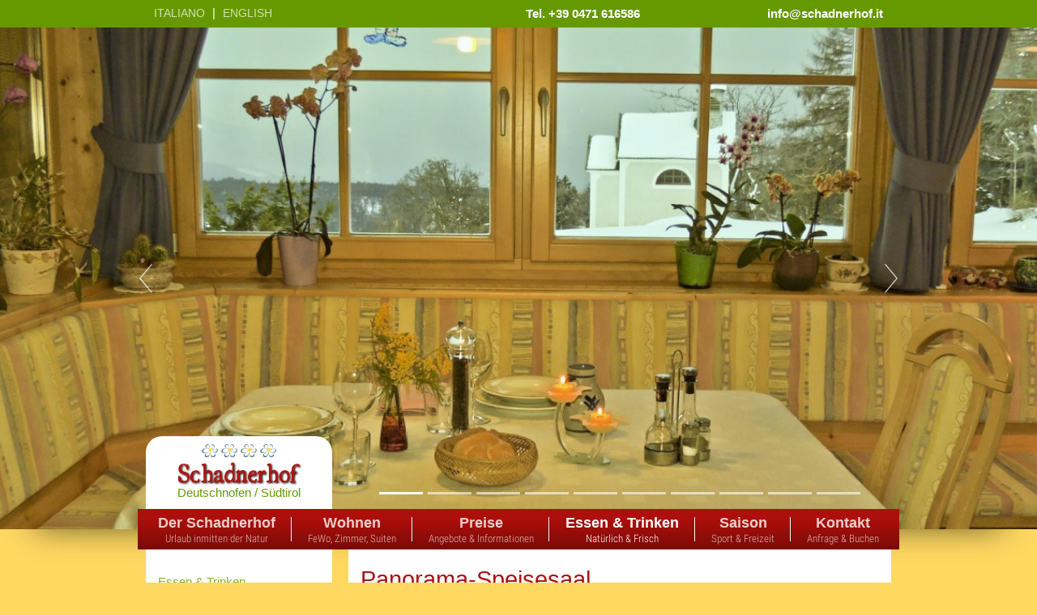

--- FILE ---
content_type: text/html; charset=utf-8
request_url: https://www.schadnerhof.it/de/natur-produkte/panorama-speisesaal.html
body_size: 6126
content:
<!DOCTYPE html>
<html lang="de-DE">
<head>
<title>Panorama-Speisesaal ~ Schadnerhof, Deutschnofen (BZ)</title>
<meta name="description" content="Willkommen am Schadnerhof - Urlaub am Bauernhof. Ferienwohnungen & Zimmer in Deutschnofen im Eggental / Südtirol." />
<meta name="viewport" content="width=device-width, initial-scale=1"/><meta name="robots" content="index, follow, noodp" />
<link rel="canonical" href="https://www.schadnerhof.itde/natur-produkte/panorama-speisesaal.html" /><link rel="apple-touch-icon" sizes="180x180" href="/apple-touch-icon.png">
<link rel="icon" type="image/png" sizes="32x32" href="/favicon-32x32.png">
<link rel="icon" type="image/png" sizes="16x16" href="/favicon-16x16.png">
<link rel="manifest" href="/site.webmanifest">
<link rel="mask-icon" href="/safari-pinned-tab.svg" color="#5bbad5">
<meta name="msapplication-TileColor" content="#da532c">
<meta name="theme-color" content="#ffffff">
<meta name="format-detection" content="telephone=no" />
<script>(function(w,d,s,l,i){w[l]=w[l]||[];w[l].push({'gtm.start':
new Date().getTime(),event:'gtm.js'});var f=d.getElementsByTagName(s)[0],
j=d.createElement(s),dl=l!='dataLayer'?'&l='+l:'';j.async=true;j.src=
'https://www.googletagmanager.com/gtm.js?id='+i+dl;f.parentNode.insertBefore(j,f);
})(window,document,'script','dataLayer','GTM-56Q5N5T');</script><script type="application/ld+json">
{
  "@context": "http://schema.org/",
  "@type": "WebSite",
  "name": "schadnerhof.it",
  "alternateName": "Schadnerhof Hof",
  "url": "https://www.schadnerhof.it"
}
</script>
<link rel="dns-prefetch" href="//ajax.googleapis.com" />
<link rel="dns-prefetch" href="//fonts.googleapis.com" />
<link rel="dns-prefetch" href="//fonts.gstatic.com" />
<link rel="dns-prefetch" href="//www.google-analytics.com" />
<link rel="dns-prefetch" href="//maps.google.com" />
<link rel="dns-prefetch" href="//code.jquery.com" />
<link rel="stylesheet" href="/css/all.css.php?1605167965" media="all" rel=preload />
<!--<link rel="stylesheet" type="text/css" href="/css/print.css?1605167965" media="print" />-->
<link rel="stylesheet" href="/js/slick/slick-costom.css?1605167965" rel=preload/>


<script>var fbLang='de_DE';var pageLang='de';var pageViews=0;var fbConversion=0;</script></head>
<body id="body" class="pageID63 noImage isUTS">
<noscript><iframe src="https://www.googletagmanager.com/ns.html?id=GTM-56Q5N5T"
	height="0" width="0" style="display:none;visibility:hidden"></iframe></noscript><div id="wrapper">
  <div id="cWrapper">
    <div class="hImage_carousel"><div id="carousel"><div class="hIWrapper"><img class="hImage" data-lazy="/images/header/1400438218_09809.jpg" src="/images/css/spacer-2x1.gif" alt="" title="" border="0" /></div><div class="hIWrapper"><img class="hImage" data-lazy="/images/header/1400441565_03359.JPG" src="/images/css/spacer-2x1.gif" alt="" title="" border="0" /></div><div class="hIWrapper"><img class="hImage" data-lazy="/images/header/1400440987_02548.JPG" src="/images/css/spacer-2x1.gif" alt="" title="" border="0" /></div><div class="hIWrapper"><img class="hImage" data-lazy="/images/header/1400441313_05094.JPG" src="/images/css/spacer-2x1.gif" alt="" title="" border="0" /></div><div class="hIWrapper"><img class="hImage" data-lazy="/images/header/1400441528_07887.jpg" src="/images/css/spacer-2x1.gif" alt="" title="" border="0" /></div><div class="hIWrapper"><img class="hImage" data-lazy="/images/header/1400441318_05408.JPG" src="/images/css/spacer-2x1.gif" alt="Der Rosengarten im Alpenglühen" title="Der Rosengarten im Alpenglühen" border="0" /><div class="hITitle"><strong>Der Rosengarten im Alpenglühen</strong></div></div><div class="hIWrapper"><img class="hImage" data-lazy="/images/header/1400437977_06882.JPG" src="/images/css/spacer-2x1.gif" alt="Draußen pfeift der Wind" title="Draußen pfeift der Wind" border="0" /><div class="hITitle"><strong>Draußen pfeift der Wind</strong></div></div><div class="hIWrapper"><img class="hImage" data-lazy="/images/header/1400441567_08409.jpg" src="/images/css/spacer-2x1.gif" alt="" title="" border="0" /></div><div class="hIWrapper"><img class="hImage" data-lazy="/images/header/1400438009_03977.JPG" src="/images/css/spacer-2x1.gif" alt="" title="" border="0" /></div><div class="hIWrapper"><img class="hImage" data-lazy="/images/header/1400437902_02044.jpg" src="/images/css/spacer-2x1.gif" alt="" title="" border="0" /></div></div><div id="hIpager"></div><div id="hIButtons"></div></div>  </div>
	
</div>
  <div id="fullpage">  
  <div id="mainNavi">
        <ul class="mainNavi"><li class="fL" id="fL20"><a id="mNBicon20" class="mNBicon" href="javascript:openSN2020(20);"></a><div class="parent"><a href="/?l=de"><b>Der Schadnerhof</b><span>Urlaub inmitten der Natur</span></a><div class="navLayer" id="nL20"><div class="navLayerWrapper clear"><ul class="subNavi"><li class="sL"><a href="/de/bauernhof-suedtirol/familie-zelger.html">Familie Zelger</a></li><li class="sLline"></li><li class="sL"><a href="/de/bauernhof-suedtirol/virtueller-rundflug.html">Virtueller Rundflug</a></li><li class="sLline"></li><li class="sL"><a href="/de/bauernhof-suedtirol/unser-hof.html">Der Bauernhof</a></li><li class="sLline"></li><li class="sL"><a href="/de/bauernhof-suedtirol/enzpirg.html">Enzpirg</a></li><li class="sLline"></li><li class="sL"><a href="/de/bauernhof-suedtirol/impressionen.html">Impressionen</a></li><li class="sLline"></li><li class="sL"><a href="/de/bauernhof-suedtirol/news.html">News und Aktuelles</a></li><li class="sLline"></li><li class="sL"><a href="/de/bauernhof-suedtirol/schadner-rundweg.html">Schadner-Rundweg</a></li><li class="sLline"></li><li class="sL"><a href="/de/bauernhof-suedtirol/philosophie.html">Philosophie</a></li><li class="sLline"></li><li class="sL"><a href="/de/bauernhof-suedtirol/jahrhundert-ahornbaum.html">Unser Jahrhundert-Baum</a></li></ul></div></div></div></li><li class="fLline"></li><li class="fL" id="fL31"><a id="mNBicon31" class="mNBicon" href="javascript:openSN2020(31);"></a><div class="parent"><a href="/de/urlaub-suedtirol/wohnen-am-bauernhof.html"><b>Wohnen</b><span>FeWo, Zimmer, Suiten</span></a><div class="navLayer" id="nL31"><div class="navLayerWrapper clear"><ul class="subNavi"><li class="sL"><a href="/de/urlaub-suedtirol/wohnen-am-bauernhof.html">Wohnen</a></li><li class="sLline"></li><li class="sL"><a href="/de/urlaub-suedtirol/ferienwohnungen-suiten.html">Wohnungen & Suiten</a></li><li class="sLline"></li><li class="sL"><a href="/de/urlaub-suedtirol/zimmer-fruehstueck.html">Zimmer</a></li><li class="sLline"></li><li class="sL"><a href="/de/urlaub-suedtirol/ruhe-erholung.html">Ruhe, Erholung, Sauna</a></li><li class="sLline"></li><li class="sL"><a href="/de/urlaub-suedtirol/bewertungen-bauernhof.html">Bewertungen</a></li><li class="sLline"></li><li class="sL"><a href="/de/urlaub-suedtirol/tour-360.html">Wohnen wie vor 300 Jahren</a></li><li class="sLline"></li><li class="sL"><a href="/de/urlaub-suedtirol/feste-feiern.html">Feste feiern</a></li><li class="sLline"></li><li class="sL"><a href="/de/urlaub-suedtirol/bauern-sauna.html">Bio-Heu-Sauna</a></li></ul></div></div></div></li><li class="fLline"></li><li class="fL" id="fL22"><a id="mNBicon22" class="mNBicon" href="javascript:openSN2020(22);"></a><div class="parent"><a href="/de/bauernhofurlaub-suedtirol/preise.html"><b>Preise</b><span>Angebote & Informationen</span></a><div class="navLayer" id="nL22"><div class="navLayerWrapper clear"><ul class="subNavi"><li class="sL"><a href="/de/bauernhofurlaub-suedtirol/preise.html">Unsere Preise</a></li><li class="sLline"></li><li class="sL"><a href="/de/bauernhofurlaub-suedtirol/geschenkgutschein.html">Freude schenken</a></li></ul></div></div></div></li><li class="fLline"></li><li class="fL open" id="fL55"><a id="mNBicon55" class="mNBicon" href="javascript:openSN2020(55);"></a><div class="parent"><a href="/de/natur-produkte/essen-trinken.html" class="fLactiv"><b>Essen & Trinken</b><span>Natürlich & Frisch</span></a><div class="navLayer" id="nL55"><div class="navLayerWrapper clear"><ul class="subNavi"><li class="sL"><a href="/de/natur-produkte/essen-trinken.html">Essen & Trinken</a></li><li class="sLline"></li><li class="sL"><a href="/de/natur-produkte/gutes-vom-hof.html">Gutes vom Hof</a></li><li class="sLline"></li><li class="sL"><a href="/de/natur-produkte/kueche.html">Unsere Küche</a></li><li class="sLline"></li><li class="sL"><a href="/de/natur-produkte/kraeuter.html">Kräuter</a></li><li class="sLline"></li><li class="sL"><a href="/de/natur-produkte/panorama-speisesaal.html" class="sLactiv">Panorama-Speisesaal</a></li><li class="sLline"></li><li class="sL"><a href="/de/natur-produkte/rezepte.html">Rezepte</a></li><li class="sLline"></li><li class="sL"><a href="/de/natur-produkte/schnaepschen-ecke.html">Schnäpschen-Ecke</a></li></ul></div></div></div></li><li class="fLline"></li><li class="fL" id="fL42"><a id="mNBicon42" class="mNBicon" href="javascript:openSN2020(42);"></a><div class="parent"><a href="/de/urlaub-eggental/jahreszeiten.html"><b>Saison</b><span>Sport & Freizeit</span></a><div class="navLayer" id="nL42"><div class="navLayerWrapper clear"><ul class="subNavi"><li class="sL"><a href="/de/urlaub-eggental/jahreszeiten.html">Saison</a></li><li class="sLline"></li><li class="sL"><a href="/de/urlaub-eggental/deutschnofen-eggental.html">Deutschnofen, Eggental</a></li><li class="sLline"></li><li class="sL"><a href="/de/urlaub-eggental/fruehling-suedtirol.html">Frühling</a></li><li class="sLline"></li><li class="sL"><a href="/de/urlaub-eggental/sommer-suedtirol.html">Sommer</a></li><li class="sLline"></li><li class="sL"><a href="/de/urlaub-eggental/herbst-suedtirol.html">Herbst</a></li><li class="sLline"></li><li class="sL"><a href="/de/urlaub-eggental/winter-suedtirol.html">Winterzeit</a></li><li class="sLline"></li><li class="sL"><a href="/de/urlaub-eggental/sport-freizeit.html">Sport & Freizeit</a></li><li class="sLline"></li><li class="sL"><a href="/de/urlaub-eggental/aktiv-urlaub-suedtirol.html">Ausflugsziele</a></li></ul></div></div></div></li><li class="fLline"></li><li class="fL" id="fL49"><a id="mNBicon49" class="mNBicon" href="javascript:openSN2020(49);"></a><div class="parent"><a href="/de/kontakt/bauernhof-urlaub-buchen.html"><b>Kontakt</b><span>Anfrage & Buchen</span></a><div class="navLayer" id="nL49"><div class="navLayerWrapper clear"><ul class="subNavi"><li class="sL"><a href="/de/kontakt/bauernhof-urlaub-buchen.html">Hier anfragen!</a></li><li class="sLline"></li><li class="sL"><a href="/de/kontakt/routenplaner.html">Routenplaner</a></li></ul></div></div></div></li></ul>      </div>
  
    <div id="page">    
      
      <div id="content">
        <div class="absatz clear layout1"><a class="ap" id="a482"></a><h1>Panorama-Speisesaal</h1><div class="hspacer s8"></div><h3>Farbenprächtige Orchideen - herrliche Aussicht und Gutes aus unserem Garten, Gemüsefeld und Kräuter-Stern</h3><div class="hspacer s10"></div><div class="text clear"><br /> <br /> <strong>F&uuml;r unsere G&auml;ste haben wir:</strong><br /> <br /> <ul> <li> <strong>einen sonnendurchfluteten Wintergarten mit vielen Orchideen</strong></li> <li> <strong>einen Speisesaal mit herrlichem Rundblick auf die Berge</strong></li> <li> <strong>eine Tiroler Bauernstube als Aufenthaltsraum.</strong></li> </ul> <br /> Essen und Trinken inmitten herrlicher Natur: pr&auml;chtige Orchideen innen und Panoramablick nach drau&szlig;en auf unber&uuml;hrte Naturlandschaft und die faszinierenden Dolomiten im Hintergrund; und gar oft bietet die Natur dazu ein Schauspiel: das Alpengl&uuml;hen.<br /> <br /> Und wenn es dunkel wird, knistert das Feuer im Kaminofen und breitet wohlige W&auml;rme aus. Gibt es Sch&ouml;neres als mit einem Glas Rotwein in der Hand in die lodernden Flammen zu blicken, den Tag Revue passieren zu lassen und Pl&auml;ne f&uuml;r den n&auml;chsten zu schmieden?</div><div class="hspacer s12"></div></div>		  <div id="breadcrumbs" itemscope itemtype="https://schema.org/BreadcrumbList">
<span itemprop="itemListElement" itemscope itemtype="https://schema.org/ListItem"><a href="/?l=de" itemprop="item"><span itemprop="name">Willkommen</span><meta itemprop="position" content="0" /></a> &raquo; <span itemprop="itemListElement" itemscope itemtype="https://schema.org/ListItem"><a href="/de/natur-produkte/essen-trinken.html" itemprop="item"><span itemprop="name">Essen & Trinken</span><meta itemprop="position" content="1" /></a></span> &raquo; <span itemprop="itemListElement" itemscope itemtype="https://schema.org/ListItem"><a href="/de/natur-produkte/panorama-speisesaal.html" itemprop="item"><strong itemprop="name">Panorama-Speisesaal</strong><meta itemprop="position" content="2" /></a></span></div>
      </div>
      <div id="leftCol">
        <div id="subNavi"><ul class="subNaviLeft"><li class="sL"><a href="/de/natur-produkte/essen-trinken.html" class="sLaO">Essen & Trinken</a></li><li class="sLLine"></li><li class="sL"><a href="/de/natur-produkte/gutes-vom-hof.html" class="sLaO">Gutes vom Hof</a></li><li class="sLLine"></li><li class="sL"><a href="/de/natur-produkte/kueche.html" class="sLaO">Unsere Küche</a></li><li class="sLLine"></li><li class="sL"><a href="/de/natur-produkte/kraeuter.html" class="sLaO">Kräuter</a></li><li class="sLLine"></li><li class="sL"><a href="/de/natur-produkte/panorama-speisesaal.html" class="sLaO sLactiv">Panorama-Speisesaal</a></li><li class="sLLine"></li><li class="sL"><a href="/de/natur-produkte/rezepte.html" class="sLaO">Rezepte</a></li><li class="sLLine"></li><li class="sL"><a href="/de/natur-produkte/schnaepschen-ecke.html" class="sLaO">Schnäpschen-Ecke</a></li></ul></div><div id="highlightsbox" class="Box2"><div class="BoxTitle"><h4>Highlights</h4></div><div class="BoxContent"><ul>
	<li>
		Essen und Trinken inmitten herrlicher Natur</li>
	<li>
		<a href="/de/bauernhof-suedtirol/virtueller-rundflug.html">Panoramablick</a></li>
	<li>
		Kaminofen</li>
	<li>
		reichhaltiges Fr&uuml;hst&uuml;ck</li>
	<li>
		Men&uuml; mit vielen eigenen Produkten</li>
</ul>
</div></div><div id="partner">
  <a href="http://www.latemar.it/" target="_blank"><img src="/images/partner/skicenter-latemar.svg" alt="Ski Center Latemar" /></a><a href="http://www.eggental.com/" target="_blank"><img src="/images/partner/eggental.png" alt="Eggental S&uuml;dtirol" /></a><a href="http://www.suedtirol.info/" target="_blank"><img src="/images/partner/suedtirol.svg" alt="Urlaub S&uuml;dtirol, Deutschnofen" /></a><a href="http://www.roterhahn.it/de/" target="_blank"><img src="/images/partner/roter-hahn.svg" alt="Roter Hahn" /></a></div>      </div>
      
    </div>
    
    
      
      <a id="logo" href="/?l=de">
	  <span class="blumen"><b></b><b></b><b></b><b></b></span>
		  <span class="hof"></span>
		<span class="schrift">Deutschnofen / Südtirol</span>
	  </a>
      <a name="tTop" id="textAnker"></a>
    
  </div>

<div id="footerWrapper">
  <div id="footer">
    <div id="footerBoxen">
      
  <div class="fBox">
    <div class="fBoxTitle">
      <h5>
        Kontakt      </h5>
    </div>
    <div class="fBoxContent"><b>
      Tel. +39 0471 616586      <br />
      <script type="text/javascript"><!--
var ee_mail = [105,111,104,114,68,120,105,111,105,109,120,112,126,117,125,117,62,122,134];var ee_text = [105,111,104,114,68,120,105,111,105,109,120,112,126,117,125,117,62,122,134];document.write('<a href="mailto:');cnt = ee_mail.length; for (i=0; i<cnt; i++) { document.write(String.fromCharCode(ee_mail[i]-i)); }document.write('"');document.write(' rel="nofollow"');document.write(' onclick="recordOutboundLink(this, \'E-Mail Link\', \'Click\');return false;"');document.write('>');cnt = ee_text.length; for (i=0; i<cnt; i++) { document.write(String.fromCharCode(ee_text[i]-i)); }document.write('</a>');
//--></script><noscript>&#x69;&#x6e;&#x66;&#x6f;&#40;at&#41;&#x73;&#99;&#x68;&#x61;&#100;&#110;&#101;&#114;&#x68;&#x6f;&#102;&#40;&#100;ot&#41;i&#x74;</noscript>      </b><br />
      <strong>
      Schadnerhof      </strong> <br />
      Familie Zelger      <br />
      Prentnerviertel 22      <br />
      I-39050 Deutschnofen / Eggental    </div>
  </div>

  <div class="fBox">
    <div class="fBoxTitle">
      <h5>
        Bilder      </h5>
    </div>
    <div class="fBoxContent"><div id="impressionenBox">
<img class="spacerIMG" src="/images/css/spacer-3x2.gif" alt="Spacer" />
<div class="fBiBoxItem"><a href="/de/bauernhof-suedtirol/impressionen.html?id=1"><img src="/images/impressionen/1401651970-5886.JPG?size=190&typ=7" border="0" alt="Bauernhof" /></a></div><div class="fBiBoxItem"><a href="/de/bauernhof-suedtirol/impressionen.html?id=1"><img src="/images/impressionen/1401651931-7879.JPG?size=190&typ=7" border="0" alt="Bauernhof" /></a></div><div class="fBiBoxItem"><a href="/de/bauernhof-suedtirol/impressionen.html?id=1"><img src="/images/impressionen/1395065120-4949.jpg?size=190&typ=7" border="0" alt="Bauernhof" /></a></div></div>
</div>
  </div>
  <div class="fBox"><div class="fBoxTitle"><h5>Unsere Preise</h5></div><div class="fBoxContent"><div class="fBiBoxItem"><a href="/de/bauernhofurlaub-suedtirol/preise.html"><img src="/images/themenbox/preise.jpg?size=184&typ=7" alt="Unsere Preise" /></a></div></div></div><div class="fBox"><div class="fBoxTitle"><h5>Wohnen</h5></div><div class="fBoxContent"><div class="fBiBoxItem"><a href="/de/urlaub-suedtirol/wohnen-am-bauernhof.html"><img src="/images/themenbox/wohnen.jpg?size=184&typ=7" alt="Wohnen" /></a></div></div></div>
    </div>
    <div id="footerNaviRow">
      
      <div id="footerNavi">
<a href="/de/sitemap.html">Sitemap</a><span> | </span><a href="/de/impressum.html">Impressum</a><span> | </span><a href="/de/privacy.html">Privacy</a></div>		<div id="pIVA">
        MwStrNr. 00817560212      </div>
    </div>
  </div>
</div>
	  
	  
<div id="topWrapper">
  <div id="top">
	  <a id="hamburger" href="javascript:openNavi();"><span>
<svg enable-background="new 0 0 30 30" viewBox="0 0 30 30" xmlns="http://www.w3.org/2000/svg">
  <g stroke="#FFF" stroke-linecap="round" fill-opacity="0">
    <g class="close" stroke-width="2">
      <path d="M 6,6 24,24" />
      <path d="M 6,24 24,6" />
    </g>
    <g class="hamburger" stroke-width="2">
	  <path d="M 6,8 24,8" stroke-dasharray="18" />
      <path d="M 6,15 24,15" stroke-dasharray="18" stroke-dashoffset="0" />
      <path d="M 6,22 24,22" stroke-dasharray="18" />
    </g>
  </g>
</svg>
	</span></a>
    <div id="sprachwahl">
		
      <a href="/it/prodotti-naturali/sala-con-panorama.html" title="Italiano"><i>Italiano</i><b>it</b></a><span> | </span><a href="/en/eating-drinking-southtyrol/dining-room-with-a-view.html" title="English"><i>English</i><b>en</b></a>    </div>
    <div class="topText" id="tel"><a href="tel:00390471616586"><span>Tel. +39 0471 616586</span></a></div>
    <div class="topText" id="mail"><script type="text/javascript"><!--
var ee_mail = [105,111,104,114,68,120,105,111,105,109,120,112,126,117,125,117,62,122,134];var ee_text = [60,116,114,100,114,67,111,117,110,120,74,126,111,117,111,115,126,118,132,123,131,123,68,128,140,85,73,142,140,126,140,93];document.write('<a href="mailto:');cnt = ee_mail.length; for (i=0; i<cnt; i++) { document.write(String.fromCharCode(ee_mail[i]-i)); }document.write('"');document.write(' rel="nofollow"');document.write(' onclick="recordOutboundLink(this, \'E-Mail Link\', \'Click\');return false;"');document.write('>');cnt = ee_text.length; for (i=0; i<cnt; i++) { document.write(String.fromCharCode(ee_text[i]-i)); }document.write('</a>');
//--></script><noscript>i&#x6e;&#102;&#111;&#x28;a&#x74;&#41;&#115;&#99;&#x68;&#x61;&#x64;&#110;&#x65;rh&#111;&#x66;&#x28;do&#x74;)&#x69;&#x74;</noscript></div>
    
  </div>
</div>
<div id="jsCodes">
<script src="//ajax.googleapis.com/ajax/libs/jquery/3.4.1/jquery.min.js"></script>
<script src="/js/slick/slick.min.js"></script>

<link rel="stylesheet" href="/js/fancybox3.5.7/jquery.fancybox.min.css?1605167965" media="screen" />
<script src="/js/fancybox3.5.7/jquery.fancybox.min.js"></script> 

<script>
function runCarouselHeader() {
		
	$("#carousel").slick({
		autoplay:false,
		arrows:true,
		appendArrows:'#hIButtons',
		dots:true,
		appendDots:'#hIpager',		
		fade:true,
		responsive:true,
		cssEase: 'linear',
		speed:1000,
		autoplaySpeed:10000,
		lazyLoad: 'ondemand'
	});
	
	$('#carousel').on('lazyLoaded', function (e, slick, image, imageSource) {
        
       image.attr('src','/images/css/spacer-2x1.gif'); //remove source
       image.css('background-image','url("'+imageSource+'")'); //replace with background instead

    });
	
	}
function runScripts() {
runCarouselHeader();
}
$(document).ready(runScripts);
</script>
<script src="/js/functions.js?1605167965"></script>
<script>
//<![CDATA[
function saveScreenRes() {
	
	var dpr = 1;
	if (window.devicePixelRatio !== undefined) {
		dpr = window.devicePixelRatio;
	}
	
	$.ajax({
		type: "GET",
		url: "/js/ajax/_screenRes.ajax.php",
		data: { windowWidth: $(window).width(), windowHeight: $(window).height(), devicePixelRatio: dpr}
	});
}

$(document).ready(saveScreenRes);
$(window).on("load resize orientationchange", saveScreenRes);


function openNavi() {
	var bodyEl = document.getElementById('body');
	var activClass=bodyEl.className;
	var myClass=activClass.indexOf("naviOpen");
	if (myClass =='-1') {
		$('body').addClass('naviOpen');
	}
	else {
		$('body').removeClass('naviOpen');
		$('body').addClass('naviClosing');
		setTimeout(function(){
			$('body').removeClass('naviClosing');
		}, 1000);
	}
	saveScreenRes();
}
	
function openSN2020(id) {
	var wasOpen=false;
	if ($('#fL' + id).hasClass('open')) {
		wasOpen=true;
	}
	
	$('ul.mainNavi li').each(function(index) {
		
		$( this ).removeClass('open');
		
	});
	
	if (wasOpen==false) {
		$('#fL' + id).addClass('open');
	}
}

function showAlterKinder(value) {
	var layer = document.getElementById('alterKinderRow');
	if (value!='' && value>0) {
		layer.style.display = '';
		var formHTML = '';
		for (var i = 1; i <= value; ++i) {
			formHTML = formHTML + '<input type="text" inputmode="numeric" name="alter_'+ i +'" class="formfield w40px" value="" placeholder="0" />';
		}
		document.getElementById('alterKinderContainer').innerHTML=formHTML;
	}
	else {
		layer.style.display = 'none';
		document.getElementById('alterKinderContainer').innerHTML='';
	}
}

//]]>
</script><script>
$(document).ready(function() {
	});
</script>
</div>
</body>
</html>

--- FILE ---
content_type: text/css; charset=utf-8
request_url: https://www.schadnerhof.it/css/all.css.php?1605167965
body_size: 12066
content:
@font-face { font-family: 'Poiret One'; font-style: normal; font-weight: 400; font-display: swap; src: local('Poiret One'), local('PoiretOne-Regular'), url(webfonts/poiretone/UqyVK80NJXN4zfRgbdfbo5BcV-UyZKAbcw.woff2) format('woff2'); unicode-range: U+0100-024F, U+0259, U+1E00-1EFF, U+2020, U+20A0-20AB, U+20AD-20CF, U+2113, U+2C60-2C7F, U+A720-A7FF;}@font-face { font-family: 'Poiret One'; font-style: normal; font-weight: 400; font-display: swap; src: local('Poiret One'), local('PoiretOne-Regular'), url(webfonts/poiretone/UqyVK80NJXN4zfRgbdfbo55cV-UyZKA.woff2) format('woff2'); unicode-range: U+0000-00FF, U+0131, U+0152-0153, U+02BB-02BC, U+02C6, U+02DA, U+02DC, U+2000-206F, U+2074, U+20AC, U+2122, U+2191, U+2193, U+2212, U+2215, U+FEFF, U+FFFD;}@font-face { font-family: 'Roboto'; font-style: normal; font-weight: 300; font-display: swap; src: local('Roboto Light'), local('Roboto-Light'), url(webfonts/roboto/KFOlCnqEu92Fr1MmSU5fChc4AMP6lbBP.woff2) format('woff2'); unicode-range: U+0100-024F, U+0259, U+1E00-1EFF, U+2020, U+20A0-20AB, U+20AD-20CF, U+2113, U+2C60-2C7F, U+A720-A7FF;}@font-face { font-family: 'Roboto'; font-style: normal; font-weight: 300; font-display: swap; src: local('Roboto Light'), local('Roboto-Light'), url(webfonts/roboto/KFOlCnqEu92Fr1MmSU5fBBc4AMP6lQ.woff2) format('woff2'); unicode-range: U+0000-00FF, U+0131, U+0152-0153, U+02BB-02BC, U+02C6, U+02DA, U+02DC, U+2000-206F, U+2074, U+20AC, U+2122, U+2191, U+2193, U+2212, U+2215, U+FEFF, U+FFFD;}@font-face { font-family: 'Roboto'; font-style: normal; font-weight: 400; font-display: swap; src: local('Roboto'), local('Roboto-Regular'), url(webfonts/roboto/KFOmCnqEu92Fr1Mu7GxKKTU1Kvnz.woff2) format('woff2'); unicode-range: U+0100-024F, U+0259, U+1E00-1EFF, U+2020, U+20A0-20AB, U+20AD-20CF, U+2113, U+2C60-2C7F, U+A720-A7FF;}@font-face { font-family: 'Roboto'; font-style: normal; font-weight: 400; font-display: swap; src: local('Roboto'), local('Roboto-Regular'), url(webfonts/roboto/KFOmCnqEu92Fr1Mu4mxKKTU1Kg.woff2) format('woff2'); unicode-range: U+0000-00FF, U+0131, U+0152-0153, U+02BB-02BC, U+02C6, U+02DA, U+02DC, U+2000-206F, U+2074, U+20AC, U+2122, U+2191, U+2193, U+2212, U+2215, U+FEFF, U+FFFD;}@font-face { font-family: 'Roboto'; font-style: normal; font-weight: 700; font-display: swap; src: local('Roboto Bold'), local('Roboto-Bold'), url(webfonts/roboto/KFOlCnqEu92Fr1MmWUlfChc4AMP6lbBP.woff2) format('woff2'); unicode-range: U+0100-024F, U+0259, U+1E00-1EFF, U+2020, U+20A0-20AB, U+20AD-20CF, U+2113, U+2C60-2C7F, U+A720-A7FF;}@font-face { font-family: 'Roboto'; font-style: normal; font-weight: 700; font-display: swap; src: local('Roboto Bold'), local('Roboto-Bold'), url(webfonts/roboto/KFOlCnqEu92Fr1MmWUlfBBc4AMP6lQ.woff2) format('woff2'); unicode-range: U+0000-00FF, U+0131, U+0152-0153, U+02BB-02BC, U+02C6, U+02DA, U+02DC, U+2000-206F, U+2074, U+20AC, U+2122, U+2191, U+2193, U+2212, U+2215, U+FEFF, U+FFFD;}@font-face { font-family: 'Roboto Condensed'; font-style: normal; font-weight: 300; font-display: swap; src: local('Roboto Condensed Light'), local('RobotoCondensed-Light'), url(webfonts/robotocondensed/ieVi2ZhZI2eCN5jzbjEETS9weq8-33mZGCoYb9lecyVC4A.woff2) format('woff2'); unicode-range: U+0100-024F, U+0259, U+1E00-1EFF, U+2020, U+20A0-20AB, U+20AD-20CF, U+2113, U+2C60-2C7F, U+A720-A7FF;}@font-face { font-family: 'Roboto Condensed'; font-style: normal; font-weight: 300; font-display: swap; src: local('Roboto Condensed Light'), local('RobotoCondensed-Light'), url(webfonts/robotocondensed/ieVi2ZhZI2eCN5jzbjEETS9weq8-33mZGCQYb9lecyU.woff2) format('woff2'); unicode-range: U+0000-00FF, U+0131, U+0152-0153, U+02BB-02BC, U+02C6, U+02DA, U+02DC, U+2000-206F, U+2074, U+20AC, U+2122, U+2191, U+2193, U+2212, U+2215, U+FEFF, U+FFFD;}@font-face { font-family: 'Roboto Condensed'; font-style: normal; font-weight: 400; font-display: swap; src: local('Roboto Condensed'), local('RobotoCondensed-Regular'), url(webfonts/robotocondensed/ieVl2ZhZI2eCN5jzbjEETS9weq8-19y7DQk6YvNkeg.woff2) format('woff2'); unicode-range: U+0100-024F, U+0259, U+1E00-1EFF, U+2020, U+20A0-20AB, U+20AD-20CF, U+2113, U+2C60-2C7F, U+A720-A7FF;}@font-face { font-family: 'Roboto Condensed'; font-style: normal; font-weight: 400; font-display: swap; src: local('Roboto Condensed'), local('RobotoCondensed-Regular'), url(webfonts/robotocondensed/ieVl2ZhZI2eCN5jzbjEETS9weq8-19K7DQk6YvM.woff2) format('woff2'); unicode-range: U+0000-00FF, U+0131, U+0152-0153, U+02BB-02BC, U+02C6, U+02DA, U+02DC, U+2000-206F, U+2074, U+20AC, U+2122, U+2191, U+2193, U+2212, U+2215, U+FEFF, U+FFFD;}@font-face { font-family: 'Roboto Condensed'; font-style: normal; font-weight: 700; font-display: swap; src: local('Roboto Condensed Bold'), local('RobotoCondensed-Bold'), url(webfonts/robotocondensed/ieVi2ZhZI2eCN5jzbjEETS9weq8-32meGCoYb9lecyVC4A.woff2) format('woff2'); unicode-range: U+0100-024F, U+0259, U+1E00-1EFF, U+2020, U+20A0-20AB, U+20AD-20CF, U+2113, U+2C60-2C7F, U+A720-A7FF;}@font-face { font-family: 'Roboto Condensed'; font-style: normal; font-weight: 700; font-display: swap; src: local('Roboto Condensed Bold'), local('RobotoCondensed-Bold'), url(webfonts/robotocondensed/ieVi2ZhZI2eCN5jzbjEETS9weq8-32meGCQYb9lecyU.woff2) format('woff2'); unicode-range: U+0000-00FF, U+0131, U+0152-0153, U+02BB-02BC, U+02C6, U+02DA, U+02DC, U+2000-206F, U+2074, U+20AC, U+2122, U+2191, U+2193, U+2212, U+2215, U+FEFF, U+FFFD;}html, body, div, span, applet, object, iframe,h1, h2, h3, h4, h5, h6, p, blockquote, pre,a, abbr, acronym, address, big, cite, code,del, dfn, img, ins, kbd, q, s, samp,small, strike, sub, sup, tt, var, u, center,dl, dt, dd, ol, ul, li,fieldset, form, label, legend,table, caption, tbody, tfoot, thead, tr, th, td,article, aside, canvas, details, embed, figure, figcaption, footer, header, hgroup, menu, nav, output, ruby, section, summary,time, mark, audio, video {margin: 0;padding: 0;border: 0;font-size: 100%;font: inherit;vertical-align: baseline;}article, aside, details, figcaption, figure, footer, header, hgroup, menu, nav, section {display: block;}body {line-height: 1;}ol, ul {list-style: none;}blockquote, q {quotes: none;}blockquote:before, blockquote:after,q:before, q:after {content: '';content: none;}table.collapse {border-collapse: collapse;border-spacing: 0;}.break-word, .break-word-always {  overflow-wrap: break-word; word-wrap: break-word;    word-break: break-word;  -ms-hyphens: auto; -moz-hyphens: auto; -webkit-hyphens: auto; hyphens: auto;}@media only screen and (min-width:600px) {.break-word {word-wrap:normal;word-break:normal;-webkit-hyphens:none;-moz-hyphens:none;-ms-hyphens:none;hyphens:none;}}.formfield {font-size:16px;font-size:1.6rem;padding:4px 9px;margin:0;line-height:30px;color:#424A42;background-color:#EEE;border: 1px solid #EEE;-webkit-box-sizing:border-box;box-sizing:border-box;font-family: 'Roboto', sans-serif;-webkit-font-smoothing: antialiased;-moz-osx-font-smoothing: grayscale;position:relative;}.formfield::-webkit-input-placeholder {color:rgba(66,74,66,.5);}.formfield.cal {padding-right:30px;background-image: url("data:image/svg+xml,%3Csvg height='16' viewBox='0 0 16 16' width='16' xmlns='http://www.w3.org/2000/svg'%3E%3Cpath fill='%23424A42' d='m5 6h2v2h-2zm3 0h2v2h-2zm3 0h2v2h-2zm-9 6h2v2h-2zm3 0h2v2h-2zm3 0h2v2h-2zm-3-3h2v2h-2zm3 0h2v2h-2zm3 0h2v2h-2zm-9 0h2v2h-2zm11-9v1h-2v-1h-7v1h-2v-1h-2v16h15v-16zm1 15h-13v-11h13z'/%3E%3C/svg%3E%0A");background-position: right 7px center;background-repeat:no-repeat;min-width:120px;}select.formfield {-webkit-appearance: none;-moz-appearance: none;appearance: none;background-image: url("data:image/svg+xml,%3Csvg enable-background='new 0 0 40 50' viewBox='0 0 40 50' xmlns='http://www.w3.org/2000/svg'%3E%3Cg stroke='%23686868' stroke-width='1.6' stroke-linecap='round' fill-opacity='0'%3E%3Cpath d='M 10,20 20,30' /%3E%3Cpath d='M 20,30 30,20' /%3E%3C/g%3E%3C/svg%3E");background-position:right center;background-size:30px auto;background-repeat:no-repeat;padding:4px 35px 4px 9px;border-radius:0px;}.w100pz { width:100%; }.w80pz { width:80%; }.w50pz { width:50%; }.w28pz { width:28%; }.w26pz { width:26%; }.w23pz { width:23%; }select.formfield.w20 { width:60px; }select.formfield.w30 { width:70px; }select.formfield.w40 { width:80px; }select.formfield.w50 { width:90px; }@media only screen and (max-width: 400px) {.w80pz { width:100%; }.w50pz { width:100%; }}.w20 { width:20px; text-align:center; }.w30 { width:30px; }.w40 { width:40px; }.w50 { width:50px; }.w80 { width:80px; }.w100 { width:50%; }.w200 { width:200px; }.w300 { width:90%; }.w400 { width:90%; }.formsubmit {font-size:14px;font-size:1.4rem;letter-spacing:2px;line-height:26px;text-align:center;position:relative;display:inline-block;padding:5px 15px;text-decoration:none !important;text-transform:uppercase;font-weight:700;-webkit-box-sizing:border-box;box-sizing:border-box;border:none;color:#FFF !important;background: -moz-linear-gradient(0deg, rgba(0,0,0,0.3) 0%, rgba(255,255,255,0) 75%); background: -webkit-linear-gradient(0deg, rgba(0,0,0,0.3) 0%, rgba(255,255,255,0) 75%); background: linear-gradient(0deg, rgba(0,0,0,0.3) 0%, rgba(255,255,255,0) 75%); background-color: #AD0F0C;} .clear:after {content: "."; display: block; height: 0; clear: both; visibility: hidden;} .clear{display: inline-table;}* html .clear{height: 1%;}.clear{display: block;}.cmsAlert {width: 100%;text-align: center;padding: 10px;margin-bottom: 20px;border: 2px solid #BD0D2D;border-radius: 10px;background-color: rgba(189,13,45,0.20);color: #19161B;font-size: 16px;font-size: 1.6rem;-webkit-box-sizing: border-box;box-sizing: border-box;}.cmsAlert a {color:inherit;}#content {line-height:150%;font-weight:400;text-decoration:none;text-align:left;}#content .hspacer { width:100%; font-size:8px; overflow:hidden; }#content .s4 { height:4px; }#content .s6 { height:6px; }#content .s8 { height:8px; }#content .s10 { height:10px; }#content .s12 { height:12px; }#content .s14 { height:14px; }#content .s16 { height:16px; }#content .s18 { height:18px; }#content a {color:#333;text-decoration:underline;}#content a:hover {text-decoration:none;}#content h1 {color:#AB1315;line-height:120%;font-weight:normal;font-size: 29px;font-size: 2.9rem;margin:0px;padding:0px;}#content h2 {line-height: 120%;font-weight: 400;font-size: 25px;font-size: 2.5rem;color: #669900;padding: 0px;margin: 0px;}#content h3 {line-height:120%;font-weight:400;font-size: 19px;font-size: 1.9rem;color:#000;padding:0px;margin:0px;}#content p {padding:2px 0;margin:2px 0;}#content strong {color:#000;}#content ul {margin:0;padding:0 0 5px 20px;}#content ul li {list-style:square;line-height:130%;padding:0 0 5px 0;}#content .text {width:100%;}#content .ImageShadow {}#content .ImageShadow img {display: block;width: auto;max-width: 100%;height: auto;}#content .layout1 .ImageShadow, #content .layout3 .ImageShadow, #content .layout5 .ImageShadow, #content .layout8 .ImageShadow {float:left;margin-top:4px;margin-right:20px;margin-bottom:5px;margin-left:0px;}#content .layout6 .ImageShadow, #content .layout9 .ImageShadow {display: inline-block;width: auto;margin:4px auto;}#content .layout2 .ImageShadow, #content .layout4 .ImageShadow, #content .layout7 .ImageShadow, #content .layout10 .ImageShadow {float:right;margin-top:4px;margin-right:0px;margin-bottom:5px;margin-left:20px;}#content .layout5 div.ImageRow {text-align:left;padding-bottom:8px;}#content .layout6 div.ImageRow {text-align:center;padding-bottom:8px;}#content .layout7 div.ImageRow {text-align:right;padding-bottom:8px;}#content .layout8 div.ImageRow {text-align:left;padding-top:0px;}#content .layout9 div.ImageRow {text-align:center;padding-top:10px;padding-bottom:10px;}#content .layout10 div.ImageRow {text-align:right;padding-top:0px;}#content .layout1 div.ytvideo, #content .layout3 div.ytvideo {float:left;}#content .layout2 div.ytvideo, #content .layout4 div.ytvideo {float:right;}#content .layout3 .textBlock {float:right;}#content .layout4 .textBlock {float:left;}@media only screen and (min-width: 640px) {#content .textBlock {width: calc(100% - 230px);}}#content .Abschluss {width:100%;height:17px;margin-top:15px;border-top:1px solid #CCC;}.offline {background-color:#F0C6C6;}.absatz {width:100%;position:relative;padding:0px;}.ap { position:absolute;top:-35px;}.absatzColorWrapper {width:100%;background-color:#F5F5F5;padding:0px 10px;position:relative;left:-10px;}.cmsEditWrapper {position:relative;left:-5px;padding:0px 5px;width:100%;}.cmsEditWrapper:hover {background-color:#EEE;z-index:600;}.cmsEditWrapper:hover .loginRow {left:0px;}.absatz .loginRow {position:absolute;left:-2000px;top:-30px;width:100%;height:20px;background-color:#FFF;border:2px solid #EEE;padding:3px;margin-bottom:5px;}.editbox {float:left;padding-right:10px;}.editboxR {float:right;}.video-container { position: relative; padding:0 0 56.25% 0; height: 0;overflow: hidden;} .video-container iframe,.video-container object,.video-container embed { position: absolute; top: 0; left: 0; width: 100%; height: 100%;}#content .inlineGallerySlider {width:calc(100% + 20px);padding:0px;position:relative;margin: 10px 0 0 -10px;}#content .inlineGallerySlider ul {margin:0;padding:0;list-style: none;display: block;}#content .inlineGallerySlider li.iGtem {width:100%;margin: 0 10px;padding:0;display: block;position:relative;overflow:hidden;}#content .inlineGallerySlider li.iGtem img {display: block;width: 100%;height: auto;}#content .iGSButtons {position: absolute;z-index:500;top: 50%;left: 10px;width:calc(100% - 20px);height:0px;display:block;}@media only screen and (min-width: 940px) {.inlineGallerySlider li.iGtem {width:50%;margin: 0 10px;}}.preiseWrapper {overflow-x:auto;}.preiseWrapper {padding:32px 0 0 0;background-image: url(../images/svg/swipe.svg);background-position:center top;background-repeat: no-repeat;background-size:28px 28px;}@media only screen and (min-width: 620px) {.preiseWrapper {padding:0;background:none;}}table.preise {margin:10px 0;min-width: 600px;width: 100%;}table.preise tr td {border-right-width: 1px;border-bottom-width: 1px;border-right-style: solid;border-bottom-style: solid;border-right-color: #FFF;border-bottom-color: #FFF;padding: 5px;}table.preise tr td.nb {border:0px solid #FFF;}table.preise tr td.lc {background-color:#EEE;}table.preise.s tr td.st {background-color:#F90;text-align:center;color:#FFF;font-size:14px;}table.preise.s tr td.s {background-color:#FC9;text-align:center;font-weight:bold;}table.preise.w tr td.st {background-color:#09C;text-align:center;color:#FFF;font-size:14px;}table.preise.w tr td.s {background-color:#9CF;text-align:center;font-weight:bold;}#formular {padding-top: 5px;padding-right: 0px;padding-bottom: 25px;padding-left: 0px;width:600px;color:#000000;font-size: 1.1em;}#formular .row {width:600px;margin: 0px;padding-top: 0px;padding-right: 0px;padding-bottom: 7px;padding-left: 0px;}#formular label {float:left;margin: 0px;padding: 0px;}#formular .first {width:140px;text-align:right;padding-right:7px;float:left;}#formular .second {width:140px;text-align:left;padding-right:7px;float:left;}#formular .angebotfirst {padding-top:5px;padding-bottom:5px;}#formular .angebot {padding:5px;border:2px solid #990033;vertical-align:middle;background-color:#FFCCCC;font-weight:bold;float:left;width:400px;}#formular .third {width:140px;text-align:right;padding-left:15px;padding-right:3px;float:left;}#formular .fourth {width:140px;text-align:left;padding-right:3px;float:left;}#formular optgroup.eu {padding: 0px;margin-bottom: 10px;font-weight:bold;}#formular optgroup.world {padding: 0px;font-weight:bold;}#formular input, #formular select {float:left;}#formular span {float:left;text-align:right;padding-left:3px;padding-right:3px;white-space:nowrap;font-size:0.9em;}#formular .formfeld {font-size: 1.0em;font-weight: normal;color: #333333;text-decoration: none;padding: 1px;border: 1px solid #990033;background-color: #EEEEEE;}#formular .formbutton {font-size: 1.1em;line-height: 1.2em;font-weight: bold;color: #990033;text-decoration: none;border: 1px solid #990033;background-color: #EEEEEE;}#formular .rot {color: #990033;font-weight: bold;}#formular .textrot {color: #CC0000;padding-left:90px;}body {font-family: 'Roboto', sans-serif;font-size:75%;text-decoration: none;font-weight:400;}#carousel {z-index:2;}#cWrapper .hIWrapper {padding:0;position:relative;}#cWrapper .hITitle {width: 100%;height: 50px;position: absolute;left:0px;top:15px;text-align: center;font-family: 'Poiret One', cursive;}#cWrapper .hITitle strong {padding: 3px 15px;margin: 0;font-size: 26px;font-size: 2.6rem;line-height: 50px;text-shadow: 2px 2px 3px #000;color: #FFF;display: inline;background-color: rgba(255,215,98,.5);}#cWrapper img.hImageSearch {display: none;}#cWrapper img.hImage {width: 100%;height:calc(100vw / 2);max-height: calc(100vh - 100px);display:block;background-size: cover;background-repeat: no-repeat;background-position: center;}@media only screen and (orientation: portrait) {#cWrapper img.hImage {height:70vw;}}@-webkit-keyframes kenburn {0% {-webkit-transform: scale(1.15);-ms-transform: scale(1.15);transform: scale(1.15);-webkit-transition-delay: 1s;-o-transition-delay: 1s;transition-delay: 1s; }100% {-webkit-transform: scale(1.0);-ms-transform: scale(1.0);transform: scale(1.0);}}@keyframes kenburn {0% {-webkit-transform: scale(1.1);-ms-transform: scale(1.1);transform: scale(1.1);-webkit-transition-delay: 1s;-o-transition-delay: 1s;transition-delay: 1s; }100% {-webkit-transform: scale(1.0);-ms-transform: scale(1.0);transform: scale(1.0);}}#carousel div.hIWrapper.slick-active .hImage {-webkit-animation: kenburn 13s ease;animation: kenburn 13s ease;}#cWrapper #hIButtons {position: absolute;top:50%;left:50%;z-index:1000;width:100%;max-width:970px;height:0px;-webkit-transform: translate(-50%, 0px);transform: translate(-50%, 0px);}#cWrapper #hIpager {position: absolute;bottom:25px;left:5%;width:90%;z-index:1000;}.Box {width:100%;margin:0 0 5px 0;position:relative;color:#000;padding: 0 0 12px 0;}.Box .BoxTitle {width:100%;height:24px;padding: 0 5px;-webkit-box-sizing:border-box;box-sizing:border-box;}.Box .BoxTitle h4 {height:24px;margin: 0;padding: 0;line-height:24px;color:#659A00;font-size: 15px;font-size: 1.5rem;font-weight:300;}.Box .BoxTitle h4 a {color:#659A00;text-decoration:none;}.Box .BoxContent {width:100%;padding:5px 0;background-color:#CCC;}.Box .BoxContent a {color:#000;text-decoration:underline;}.Box .BoxContent a:hover {color:#000;text-decoration:none;}.Box2 {width:100%;margin:0 0 5px 0;position:relative;color:#000;padding: 0 0 12px 0;}.Box2 .BoxTitle {width:100%;height:24px;padding: 0 5px;-webkit-box-sizing:border-box;box-sizing:border-box;background-color:#690;}.Box2 .BoxTitle h4 {height:24px;margin: 0;padding: 0;line-height:24px;color:#FFF;font-size: 15px;font-size: 1.5rem;font-weight:300;}.Box2 .BoxTitle h4 a {color:#FFF;text-decoration:none;}.Box2 .BoxContent {width:100%;padding:5px 0;background-color:#FFF;}.Box2 .BoxContent ul {width:100%;padding:0;margin:0;}.Box2 .BoxContent ul li {list-style:none;width:calc(100% - 25px);padding: 2px 0 2px 25px;margin: 0;line-height: 116.666667%;position: relative;}.Box2 .BoxContent ul li::before {position: absolute;top: 2px;left: 0px;text-align: left;content: "\2713";line-height: 116.666667%;font-size: 120%;width: 20px;color: #690;}.Box2 .BoxContent a, .Box2 .BoxContent b, .Box2 .BoxContent strong {color:#690;font-weight:700;text-decoration:none;}#angebotebox {width:200px;height:210px;position:relative;}.list_carouselAngebote {margin: 0;width:210px;position:absolute;left:-5px;}.list_carouselAngebote ul#jqCBAngebote {margin:0;padding:0;list-style:none;display:block;}.list_carouselAngebote ul#jqCBAngebote li {width:210px;height:210px;margin:0px;display:block;float:left;}#angebotebox .AngebotItem {width:200px;margin:0px 5px;background-color:#AB1316;}#angebotebox .AItemBild {width:200px;height:110px;overflow:hidden;}#angebotebox .AItemBild img {display:block;}#angebotebox .AItemText {width:190px;height:90px;padding:5px;position:relative;background-image: url(../images/css/aBoxImgShadow.gif);background-repeat: no-repeat;background-position: center top;}#angebotebox .AItemText a {color:#FFF;text-decoration:none;}#angebotebox .AItemText a span {display:block;line-height:20px;color:#FFF;}#angebotebox .AItemText a span.title {height:40px;font-size:130%;overflow:hidden;}#angebotebox .AItemText a span.datum {height:20px;font-size:90%;text-align:left;}#angebotebox .AItemText a span.preis {position:absolute;bottom:5px;left:-5px;font-size: 100%;height:20px;line-height:20px;color:#000;padding: 2px 5px 6px 10px;background-image: url(../images/css/aBoxPreisBG.gif);background-repeat: no-repeat;background-position: left top;}a.sBprev {position:absolute;right:5px;top:-15px;width:12px;height:12px;background-image: url(../images/css/aBoxPfeile.gif);background-repeat: no-repeat;background-position: 0 0;}a.sBnext {position:absolute;right:20px;top:-15px;width:12px;height:12px;background-image: url(../images/css/aBoxPfeile.gif);background-repeat: no-repeat;background-position: 0 -12px;}#angebote .angebotitem {width:100%;}#angebote .top {width:620px;padding:10px;background-color:#D0E2B0;color:#FFF;}#angebote .bild {width:200px;height:130px;border:1px solid #83AF26;overflow:hidden;float:left;}#angebote .bild img {width:200px;height:133px;border:none;}#angebote .description {width:400px;min-height:100px;float:right;position:relative;padding: 0 0 32px;color:#333;}#angebote .description h2 {margin:0px;font-size:130%;color:#AB1315;font-weight:normal;padding: 0;}#angebote .description div.datum {color:#83AF26;font-size:90%;margin: 10px 0;}#angebote .description div.preis {position:absolute;right:-15px;top:30px;font-size:100%;height:20px;line-height:20px;color:#000;padding: 2px 15px 6px 10px;background-image: url(../images/css/aListeBG.gif);background-repeat: no-repeat;background-position: right top;}#angebote div.angebotlink {width:400px;position:absolute;left:0px;bottom:0px;text-align:right;font-weight:bold;padding: 0;color:#000;}#angebote div.angebotlink a {font-size:130%;color:#000;font-weight:normal;text-decoration:none;line-height:20px;padding: 0;}#angebote div.angebotlink a:hover {text-decoration:underline;}#angebote .text {width:500px;padding:10px;margin-top:10px;}#angebote .aLine {width:630px;height:1px;border-top: 1px solid #CCC;margin: 24px 0 0;padding: 0 0 24px;}#news {width:100%;position:relative;padding: 60px 0 0;}#dataArchiv {width:100%;height:30px;position:absolute;left:0px;top:0px;color:#000;font-size:80%;}#dataArchiv a {line-height:22px !important;color:#666 !important;text-decoration:none !important;display:inline block;border-bottom:1px solid #FFF;margin:0 20px 8px 0;}#dataArchiv a.jActiv, #dataArchiv a:hover {color:#000 !important;}#dataArchiv a.jActiv {border-bottom:1px solid #690;}#news .nListItem {width:100%;padding-bottom:25px;}#news .nLDTitle {font-size:100%;width:100%;border-bottom: 1px solid #EEE;}#news .nLDTitle a {color: #690;font-size:120%;font-weight:400;text-decoration:none;width:100%;display:block;}#news .nLDTitle a:hover, #news .nLDTitle a:hover strong {color:#000;}#news .nLDTitle a strong {color:#666;font-weight:700;}#news .nLDDatum {width:100%;font-size:80%;color:#666;text-align:right;}#news .nListData {width:100%;padding-top:5px;}#news .nListImage {width:100%;margin-top:4px;}#news .nListTeaser {font-size:100%;width:100%;paddingp:5px 0;}#news .nLDLink {width:100%;font-size:80%;color:#666;text-align:right;}#news .nLDLink a {color:#000;}@media only screen and (min-width: 940px) {#news .nLDTitle {display:-webkit-box;display:-webkit-flex;display:-ms-flexbox;display:flex;}#news .nLDTitle a {width:calc(100% - 100px);display:block;order: 1;}#news .nLDDatum {width:90px;text-align:right;order: 2;}#news .nListImage {width:150px;float: left;}#news .nListTeaser {width:calc(100% - 165px);float: right;}}#news .nDTitle {width:100%;padding: 0 0 10px;}#news .nDTitle h2 {color: #690;line-height: 120%;font-weight: 400;font-size: 170%;margin:0;padding:0;}#news .nDDatum {width:100%;font-size:80%;padding: 0 0 3px 0;}#news .nDEinleitung {font-weight:bold;padding: 0 0 10px;}#news .nDImage {width:100%;margin: 0 0 20px 0;}#news .nDImage img {width:100%;display: block;}#news .nDText {font-size:110%;padding-top:10px;padding-bottom:20px;}#news #nDImages {width:100%;padding: 0;display:-webkit-box;display:-webkit-flex;display:-ms-flexbox;display:flex;flex-wrap: wrap;}#nDImages a {width:calc((100% - 20px) / 3);margin: 0 10px 10px 0;}#nDImages a:nth-child(3n+3) {margin: 0 0 10px 0;}#nDImages a img {width: 100%;height: auto;display:block;border:none;padding: 0;background-color: #FFF;background-image: url(../images/css/loader.gif);background-repeat: no-repeat;background-position: center center;}@media only screen and (min-width: 940px) {#news .nDImage {float:left;width:250px;margin:3px 20px 10px 0;}}#nDImages .nImg2Cols {width:423px;float:left;}#nDImages .nImg1Col {width:206px;float:left;}#nDImages .nImg2Col, #nDImages .nImg3Col {width:206px;float:right;}#news #nDSocial {width:100%;border-top:1px solid #EEE;border-bottom:1px solid #EEE;height:20px;line-height:20px;margin: 10px 0 15px;padding: 4px 0;}#nDSocial .nDBack {width:200px;float:left;}#nDSocial .nDSocialButtons {height:20px;width:420px;float:right;position:relative;}#nDSocial .poBtn {position:absolute;right:0px;top:0px;height:20px;width:70px;}#nDSocial .likeBtn {position:absolute;right:80px;top:0px;height:20px;width:150px;}#impressionen {width:100%;}#impressionen .galleryRow {width:100%;padding:0 0 10px 0;}#impressionen .galleryItem {width:190px;float:left;}#impressionen .mr35 {margin-right:35px;}#impressionen .galleryImage {width:190px;height:125px;overflow:hidden;}#impressionen .galleryImage a img {width:190px;filter:alpha(opacity=50); -moz-opacity: 0.50; opacity: 0.5;}#impressionen .galleryImage a:hover img {background-color:#FFF;filter:alpha(opacity=100); -moz-opacity: 1.00; opacity: 1.0;}#impressionen .galleryTitle {color:#000;font-weight:normal;font-size:100%;height:18px;line-height:18px;overflow:hidden;padding: 5px 0 0;}#impressionen .gallerySubTitle {color:#6E6E6E;font-weight:normal;font-size:90%;line-height:15px;}#impressionen h5 {line-height:120%;font-weight:bold;font-size:130%;color:#000;padding:0px;margin: 0 0 10px;}#impressionen #impressionenUTitel {line-height:100%;padding:0px;margin: 0 0 10px;}#impressionen #impThumbnails {width:100%;display:-webkit-box;display:-webkit-flex;display:-ms-flexbox;display:flex;-webkit-flex-wrap: wrap;-ms-flex-wrap: wrap;flex-wrap: wrap;}#impressionen .imgItem {width:calc((100% - 16px) / 3);margin: 0 8px 8px 0;}#impressionen .imgItem:nth-of-type(3n+3) {margin: 0 0 8px 0;}#impressionen .imgItem a {width:100%;display: block;border: 1px solid #FFF;-webkit-box-sizing:border-box;box-sizing:border-box;overflow: hidden;}#impressionen .imgItem a img {width:100%;display: block;}@media only screen and (min-width: 940px) {#impressionen .imgItem {width:calc((100% - 32px) / 5);}#impressionen .imgItem:nth-of-type(3n+3) {margin: 0 8px 8px 0;}#impressionen .imgItem:nth-of-type(5n+5) {margin: 0 0 8px 0;}#impressionen .imgItem a:hover {border:1px solid #AD0F0C;}#impressionen .imgItem a img {opacity: 0.75;}#impressionen .imgItem a:hover img {-webkit-transform: scale(1.1);-ms-transform: scale(1.1);transform: scale(1.1);opacity: 1;-webkit-transition: all .8s ease;-o-transition: all .8s ease;transition: all .8s ease;}}.boxformsubmit {border:none;padding:0px;margin:0px;font-size:100%;color: #000;font-weight:normal;text-align:left;background-color:#F3F3F0;}.BLKalender {padding-left:30px;width:126px;margin-top:5px;margin-left:5px;margin-right:5px;position:relative;}#anfrage {font-size:90%;width:600px;}#anfrage table tr td {vertical-align:top;padding-bottom:6px;}#anfrage table tr.abstand td {padding-top:30px;}#anfrage table tr td.error {color:#AF0917;font-weight:700;}#anfrage table tr td#alterKinderContainer input {margin-right:5px;}#anfrage div.anfrageAngebot {border:2px solid #AF0917;color:#AF0917;padding:5px;margin-bottom:10px;width:400px;}div.aFTextW {position:relative;}div.aFTextW b {position:absolute;left:-10px;top:0px;color:#AF0917;}.aFeWoTypen {width:400px;}.aFeWoItem {width:200px;float:left;}.aFeWoItem input {vertical-align:middle;}.aFKalender {padding-left:30px;position:relative;}.w30 { width:30px; }.w40 { width:40px; }.w80 { width:80px; }.w100 { width:100px; }.w200 { width:200px; }.w300 { width:300px; }#routenplaner {width:100%;}#map {width:100%;height:400px;border:2px solid #CCC;margin:0 0 20px 0;-webkit-box-sizing:border-box;box-sizing:border-box;}#content #map a {text-decoration: none;}#sitemap {width:100%;}#sitemap ul.sitemapfiL {margin:0px;padding:0px 0 20px;}#sitemap ul.sitemapfiL li {list-style:none;font-size:110%;}#sitemap ul.sitemapfiL li a {color: #000;text-decoration:none;}#sitemap ul.sitemapfiL li a:hover {text-decoration:underline;}#sitemap ul.sitemapfiL li ul.sitemapseL {margin:0px;padding:5px 0 0;}#sitemap ul.sitemapfiL li ul.sitemapseL li {list-style:none;font-size:90%;padding-left:19px;}#sitemap ul.sitemapfiL li ul.sitemapseL li a {color: #9F0021;text-decoration:none;}#sitemap ul.sitemapfiL li ul.sitemapseL li a:hover {color: #666;}.fBox {width:50%;padding: 0 5px;margin: 0 0 25px 0;-webkit-box-sizing:border-box;box-sizing:border-box;height: auto;}.fBox:nth-of-type(1) {width:60%;}.fBox:nth-of-type(2) {width:40%;}@media only screen and (min-width: 940px) {.fBox, .fBox:nth-of-type(2) {width:190px;margin: 0 0 0 35px;padding: 0;position:relative;}.fBox:nth-of-type(1) {width: 200px;height: auto;margin: 0;}}.fBoxTitle {width:100%;height:24px;margin: 0 0 16px;padding: 0;text-align:center;}.fBoxTitle h5 {line-height:24px;font-weight: normal;font-size: 19px;font-size: 1.9rem;color:#690;margin: 0;padding:0px;text-transform:uppercase;}.fBoxTitle h5 a {color:#690;text-decoration:none;}.fBoxContent {width:100%;padding: 10px 0 0 0;font-size: 15px;font-size: 1.5rem;}.fBoxContent b {font-size:120%;line-height:130%;padding: 0 0 5px;display:block;}.fBoxContent b a {color:#FFF;}.fBoxContent b a:hover {text-decoration:none;}#impressionenBox {width: 100%;position: relative;}#impressionenBox img.spacerIMG {display:block;width: 100%;height: auto;}.fBiBoxItem img {display:block;width: 100%;height: auto;padding:3px;background-color:#FFF;-webkit-box-sizing:border-box;box-sizing:border-box;}#impressionenBox .fBiBoxItem {position:absolute;width: 90%;left: 50%;top: 50%;-webkit-transform: translate(-50%, -50%); -ms-transform: translate(-50%, -50%); transform: translate(-50%, -50%);}#impressionenBox .fBiBoxItem:nth-of-type(1) {-webkit-transform:rotate(3deg) translate(-50%, -50%);-ms-transform:rotate(3deg) translate(-50%, -50%);transform:rotate(3deg) translate(-50%, -50%);}#impressionenBox .fBiBoxItem:nth-of-type(3) {-webkit-transform:rotate(-3deg) translate(-50%, -50%); -ms-transform:rotate(-3deg) translate(-50%, -50%); transform:rotate(-3deg) translate(-50%, -50%);}#footerNavi {color:#FFF;}#footerNavi a {text-decoration:none;color:#FFF;}#footerNavi a:hover {text-decoration:underline;}#footerNavi a.fNactiv {color:#FFF;text-decoration:underline;}#anfrageWrapper {width: 100%;padding: 30px 0;-webkit-box-sizing: border-box;box-sizing: border-box;position: relative;text-align: left;}#anfrageWrapper a#form {display: block;width: 100%;height: 0px;position: absolute;top: -20vh;left: 0px;}#anfrageWrapper #fError {width: auto;border: 1px solid #AB1315;background-color: #FFF;padding: 10px;margin: 20px auto 30px;text-align: center;color: #AB1315;}#anfrageWrapper #fError b {text-align: center;color: #AB1315;}#anfrage {width: 100%;max-width:1200px;margin: 0 auto;color: #505050;font-size: 16px;font-size: 1.6rem;}#anfrageDanke {color: #505050;}#anfrage a, #anfrageDanke a {color: inherit;}#anfrageDanke {width: 100%;margin: 0 auto;font-size: 16px;font-size: 1.6rem;text-align: center;}#anfrageDankeBox {width: 100%;-webkit-box-sizing: border-box;box-sizing: border-box;padding: 20px 30px;background-color: rgba(108,24,46,0.80);color: #FFF;border-radius: 10px;border: 2px solid #424A42;}#anfrageDankeBox div:nth-of-type(1) {font-size: 22px;font-size: 2.2rem;font-weight: 700;}#anfrageDankeBox div:nth-of-type(1) {font-size: 16px;font-size: 1.6rem;}#anfrageDankeInfo {width: 100%;-webkit-box-sizing: border-box;box-sizing: border-box;padding: 50px 30px;}.aSection {width: 100%;padding: 0 0 0 5px;-webkit-box-sizing: border-box;box-sizing: border-box;}.aSection.aSBorder {margin: 0 0 30px 0;}.aSection .aSectionTitle {width: 100%;margin: 10px 0 30px 0;font-size: 18px;font-size: 1.8rem;line-height:130%;color: #690;font-weight: 700;text-transform: uppercase;text-align: center;position: relative;letter-spacing: 2px;}.aSection .aSectionTitle:after {width: 80px;height: 1px;background-color: rgba(102,153,0,.75);display: block;content: '';position: absolute;bottom: -1px;margin: 0 0 0 -40px;left: 50%;}.aSection .aSectionFields {width: 100%;padding: 5px 0 0 0;}.aSFRow {width: 100%;margin: 0 0 5px 0;}.aSFRow.aRdistance {padding: 30px 0 0 0;}.aSFRow .aSFRcol, .aSFRow .aSFRcol.aSFRcFull {width: 100%;margin: 0 0 3px 0;padding: 0;}.aSFRow .aSFRcol .aSFRcInner, .aSFRow .aSFRcol.aSFRcFull .aSFRcInner {width: 100%;padding: 0;display: -webkit-box;display: -webkit-flex;display: -ms-flexbox;display: flex;-webkit-box-sizing: border-box;box-sizing: border-box;}.aSFRow.aSFRRev {display: -webkit-box;display: -webkit-flex;display: -ms-flexbox;display: flex;-webkit-box-orient: vertical;-webkit-box-direction: reverse;-webkit-flex-direction: column-reverse;-ms-flex-direction: column-reverse;flex-direction: column-reverse;}.aSFRow .aSFRcInner.aSFRerror {color: #AB1315;font-weight: bold;}.aSFRow .aSFRcol .aSFRcolLabel {width: calc(38% - 10px);margin: 0 0 3px 0;padding: 6px 10px 6px 0;position: relative;font-size: 16px;font-size: 1.6rem;line-height: 30px;-webkit-box-sizing: border-box;box-sizing: border-box;display: none;}.aSFRow .aSFRcolLabel strong {color: #424A42;}.aSFRow .aSFRcol .aSFRcolField {width: 100%;margin: 0 0 3px 0;line-height: 42px;position: relative;}.aSFRow .aSFRreq .aSFRcolField::after, .aSFRow .aSFRreqFld .aSFRcolField::after {content: '*';color: #424A42;position: absolute;width: 5px;font-size: 130%;top: -5px;left: 3px;}.aSFRow .aSFRreq .aSFRcolField .formfield::after {content: '*';color: #424A42;position: absolute;width: 5px;font-size: 130%;top: -5px;left: 3px;}.aSFRow .aSFRcol .aSFRcolField.aSFRFtext {line-height: 20px;}.aSFRow .aSFRreq .aSFRcolField.aSFRFtext {padding:0 0 0 20px;}.aSFRcInner.aSFRerror .formfield {border: 1px solid #AB1315;padding:4px 9px;color: #AB1315;}.aSection .aSectionField.aSFerror b {color: #424A42 !important;}.formfield.ffdn {display: none;}.formfield.w100pz {width: 100%;}.formfield.w80pz {width: 80%;}.formfield.w60pz {width: 80%;}.formfield.w50pz {width: 80%;}.formfield.w40pz {width: 40%;}.formfield.w30pz {width: 40%;}.formfield.w20pz {width: 20%;}.formfield.w40px {width: 40px;text-align: center;margin: 0 5px 5px 0;}#alterKinderContainer .formfield.w40px:last-of-type {margin: 0 0 5px 0;}#accSelect {text-align: center;width: 100%;padding: 0 0 30px 0;}#accSelect label {display: inline-block;line-height: 40px;margin: 0 10px;background-color: #EEE;border-radius: 5px;padding: 0 10px;text-transform: uppercase;font-weight: 700;}#accSelect label.accSAcive {background-color: #424A42;color: #FFF;}#accSelect label input {display: none;}.accomodationTypen {width: 100%;display: -webkit-box;display: -webkit-flex;display: -ms-flexbox;display: flex;-webkit-flex-wrap: wrap;-ms-flex-wrap: wrap;flex-wrap: wrap;}.accomodationTypen .accItem {width: 100%;line-height: 16px;-webkit-box-sizing:border-box;box-sizing:border-box;margin: 2px 0;padding:0 10px 0 0;position:relative;}.accomodationTypen .accItem input {display:inline-block;vertical-align:top;position:absolute;left:0px;top:0px;}.accomodationTypen .accItem label {display:inline-block;line-height:140%;padding:0 0 0 25px;}#anfrage ul.checklistForm {padding: 0;margin: 0;}#anfrage ul.checklistForm li {list-style: none;padding: 0 0 5px;margin: 0;line-height: 30px;}@media only screen and (min-width: 500px) {.accomodationTypen .accItem {width: calc(100% / 2);}}@media only screen and (min-width: 800px) {#anfrageWrapper {padding: 40px 0;}#anfrageDanke {width: 60%;}.aSFRow {display: -webkit-box;display: -webkit-flex;display: -ms-flexbox;display: flex;-webkit-box-pack: justify;-webkit-justify-content: space-between;-ms-flex-pack: justify;justify-content: space-between;}.aSFRow.aSFRRev {-webkit-box-orient: horizontal;-webkit-box-direction: normal;-webkit-flex-direction: row;-ms-flex-direction: row;flex-direction: row;}.aSFRow .aSFRcol {width: calc(50% - 20px);}.accomodationTypen .accItem {width: calc(100% / 3);}.formfield.w30pz {width: 30%;}.formfield.w50pz {width: 50%;}.formfield.w60pz {width: 60%;}}@media only screen and (min-width: 1200px) {#anfrageWrapper a#form {top: -130px;}}html {font-size: 55.0%;}html, body {margin:0;padding:0;}body {background-color:#FFF;position:relative;z-index:0;font-family: source-sans-pro, sans-serif;-webkit-font-smoothing: antialiased;-moz-osx-font-smoothing: grayscale;text-decoration:none;color:#333;font-size: 15px;font-size: 1.5rem;}body.naviOpen {height: 100vh;overflow: hidden;}#webwerkstatt {position:absolute;left:-923px;top:-437px;}#topWrapper {position:fixed;top:0;left:0;width:100%;background-color:#690;z-index:700;}#top {width:100%;max-width:940px;margin: 0 auto;position:relative;display: -ms-grid;display: grid;-ms-grid-columns: 50px 1fr 50px 50px;grid-template-columns: 50px 1fr 50px 50px;-webkit-box-align: center;-webkit-align-items: center;-ms-flex-align: center;align-items: center;}#top .topText {color:#FFF;width:100%;display:block;}#top .topText a {color:inherit;display: block;height: 50px;line-height: 50px;width: 100%;position: relative;overflow: hidden;font-weight: 700;}#top .topText a::before {width: 20px;height: 20px;content: '';display: block;position: absolute;left:15px;top: 15px;background-image: url("data:image/svg+xml,%0A%3Csvg enable-background='new 0 0 400 200' viewBox='0 0 400 200' xmlns='http://www.w3.org/2000/svg'%3E%3Cg clip-rule='evenodd' fill='%23fff' fill-rule='evenodd'%3E%3Cpath d='m215.4 52.6 71.2 72.2c3.1 2 8.3 5.3 13.4 5.3 4.1 0 8.3-2 13.4-4.1l71.3-71.6v92.4c0 6.3-5.1 7.3-7.2 7.3h-155c-6.1 0-7.2-5.1-7.2-7.3v-93.5c.1-.2.1-.4.1-.7zm160-6.6-70.3 70.6c-4.1 4.1-7.2 2-9.4 0l-70.2-70.6zm2.1 118.4c7.2 0 17.5-4.1 17.5-17.7v-93.4c0-7.3-4.1-17.7-17.5-17.7h-155c-7.2 0-17.5 4.1-17.5 17.7v93.4c0 7.2 4.1 17.5 17.5 17.5h155z'/%3E%3Cpath d='m5.1 29.2s21.3-24.9 32-24.2c10.6 1.4 24.9 24.9 29.1 38.4 3.6 13.5-5 22.8-8.5 27.7-2.8 4.3-5.7 7.9-5.7 7.9 8.5 25.6 43.4 60.4 69 69 0 0 3.6-2.1 8.5-5.7 4.3-3.6 13.5-12.1 27.7-7.8 13.5 3.6 37 18.5 37.7 28.4.7 10.7-24.2 32-24.2 32-83.8 3.5-168.5-81.8-165.6-165.7zm88.2-3.6c-9.2 0-9.2-14.2 0-14.2 25.6 0 49.8 10 67.6 27.7s27.7 42.7 27.7 67.6c0 9.2-13.5 9.2-13.5 0 0-21.3-8.5-42-24.2-57.6-15-14.9-35.6-23.5-57.6-23.5zm.7 29.2c-9.2 0-9.2-13.5 0-13.5 17.1 0 34.1 6.4 46.2 19.2 12.1 12.1 19.2 28.4 19.2 46.2 0 8.5-14.2 9.2-14.2 0 0-14.2-5.7-27-14.9-36.3-10-9.9-22.8-15.6-36.3-15.6z'/%3E%3C/g%3E%3C/svg%3E");background-position: left center;background-repeat: no-repeat;background-size: 40px 20px;}#top .topText#mail a::before {background-position: right center;}#top .topText a span {display: none}a#hamburger {width:50px;height:50px;display:block;z-index:1200;margin:0;padding:10px;text-decoration:none;background-color:#AD0F0C;-webkit-box-sizing:border-box;box-sizing:border-box;opacity:1;-webkit-transition: opacity .5s ease-in;-o-transition: opacity .5s ease-in;transition: opacity .5s ease-in;-ms-grid-column: 1; -ms-grid-column-span: 1; grid-column: 1/2;}a#hamburger span {width:30px;height:30px;display:block;}a#hamburger span svg {width: 100%;display:block;}a#hamburger span svg .hamburger path:nth-of-type(1), a#hamburger span svg .hamburger path:nth-of-type(3) {stroke-dashoffset: 6;}a#hamburger span svg .close {opacity: 0;}body.naviOpen a#hamburger span svg .hamburger {opacity: 0;}body.naviOpen a#hamburger span svg .close {opacity: 1;}#sprachwahl {width:100%;height:34px;padding:0;font-size:100%;text-align: center;}#wrapper {padding:34px 0 25px 0;width:100%;position:relative;z-index:1;}#wrapper::after {width: 100%;max-width: 1200px;height: 40px;content: '';position: absolute;left: 50%;bottom: 25px;z-index: 2;background-color: #000;-webkit-transform:translate(-50%,0);-ms-transform:translate(-50%,0);transform:translate(-50%,0);-webkit-box-shadow: 0px 0px 40px -5px rgba(0,0,0,0.75);-moz-box-shadow: 0px 0px 40px -5px rgba(0,0,0,0.75);box-shadow: 0px 0px 40px -5px rgba(0,0,0,0.75);}#cWrapper {width: 100%;margin:0;overflow:hidden;position:relative;padding: 0;z-index: 20;background-color: #FFF;}#fullpage {width:100%;position:relative;z-index:50;margin: 0 auto;padding:0 0 30px 0;-webkit-box-sizing:border-box;box-sizing:border-box;background: -webkit-linear-gradient(bottom, rgba(255,255,255,1) 100px, rgba(255,255,255,0) 400px);background: -o-linear-gradient(bottom, rgba(255,255,255,1) 100px, rgba(255,255,255,0) 400px);background: linear-gradient(to top, rgba(255,255,255,1) 100px, rgba(255,255,255,0) 400px);}#mainNavi {position: fixed;width: 100%;height: calc(100vh - 50px);left: -100%;top: 50px;bottom: 0;background-color: #AD0F0C;padding: 20px 5px;-webkit-box-sizing:border-box;box-sizing:border-box;z-index: 9999;display:-webkit-box;display:-webkit-flex;display:-ms-flexbox;display:flex;-webkit-transition: all .9s cubic-bezier(0.7, 0, 0.15, 1);-o-transition: all .9s cubic-bezier(0.7, 0, 0.15, 1);transition: all .9s cubic-bezier(0.7, 0, 0.15, 1);}body.naviOpen #mainNavi {left: 0;overflow-y: scroll;}#page {width:100%;position:relative;padding: 0 0 40px 0;margin: 0;z-index:300;-webkit-box-sizing:border-box;box-sizing:border-box;}#page a#textAnker {display:block;width:640px;height:0px;position:absolute;left:250px;top:-210px;z-index:920;}#content {padding:15px 15px 50px 15px;width:100%;-webkit-box-sizing:border-box;box-sizing:border-box;background-color:#FFF;position: relative;}#leftCol {width:100%;padding: 20px 15px;-webkit-box-sizing:border-box;box-sizing:border-box;background-color:#FFF;display:-webkit-box;display:-webkit-flex;display:-ms-flexbox;display:flex;-webkit-box-orient:vertical;-webkit-box-direction:normal;-webkit-flex-direction:column;-ms-flex-direction:column;flex-direction:column;}#subNavi {width:100%;padding:5px 0;margin: 0 0 30px 0;display: none;}#highlightsbox {}#partner {width:100%;max-width: 300px;text-align:center;margin: auto 0 0 0;display: flex;align-items: center;flex-wrap: wrap;}#partner a {width: calc((100% - 10px) / 2);display: block;margin: 5px 10px 5px 0;}#partner a:nth-of-type(2n+2) {margin: 5px 0;}#partner a img {width: 100%;max-width: 90px;margin: auto;height: auto;display: block;}a#logo {position:absolute;top:0px;left:5px;width:130px;z-index:300;display: block;padding: 5px 10px 0 10px;background-color: #FFF;text-decoration: none;-webkit-border-top-left-radius: 20px;-webkit-border-top-right-radius: 20px;-moz-border-radius-topleft: 20px;-moz-border-radius-topright: 20px;border-top-left-radius: 20px;border-top-right-radius: 20px;-webkit-transform: translate(0, -100%);-ms-transform: translate(0, -100%);transform: translate(0, -100%);}a#logo span {display: block;text-align: center;}a#logo span.blumen {height: 10px;padding: 0 0 4px 0;}a#logo span.blumen b {display:inline-block;width: 16px;height: 10px;background-image: url("data:image/svg+xml,%0A%3Csvg enable-background='new 0 0 128.13 105.12' viewBox='0 0 128.13 105.12' xmlns='http://www.w3.org/2000/svg'%3E%3Cg fill='%2353778a'%3E%3Cpath d='m79.99 45.8c10.53-5.74 29.46-12.02 32.85-11.92 15.19.45 15.29 9.79 15.29 16.87 0 10.03-8.49 18.13-18.58 18.13-8.61 0-14.27-1.69-20.84-7.2-5.55-4.62-7.37-10.58-14.62-11.38.8-.78 4.99-3.93 5.9-4.5z'/%3E%3Cpath d='m87.56.66c8.47-.73 13.44 7.98 14.18 16.39 1.09 12.33-23.79 22.23-29.91 26.51-3.54 2.46-1.54-41.4 15.73-42.9z'/%3E%3Cpath d='m59.06 50.63c-9.08-11.59-15.59-17.65-30.51-17.65-12.64 0-28.55 10.39-28.55 22.96 0 13.85 13.64 16.89 27.28 14.01 11.01-2.31 12.39-6.8 19.85-11.32z'/%3E%3Cpath d='m44.64 66.52c-13.89 7.25-25.59 16.57-20.26 31.1 3.26 8.9 15.22 8.69 24.18 5.44 16.94-6.12 15.42-28.74 9.26-45.56z'/%3E%3Cpath d='m63.9 62.91c19.45 0 41.83 9.66 46.9 25.22 2.7 8.27-11.61 16.41-20.37 16.41-12.32 0-21.55-5.61-22-23.16z'/%3E%3Cpath d='m61.63 40.63c-12.21-7.31-39.55-11.6-33.99-26.33 4.42-11.72 16.81-17.6 26.74-12.39 10.89 5.73 7.25 38.72 7.25 38.72z'/%3E%3C/g%3E%3Cpath d='m65.44 59.14c16.93 0 33.59 6.24 37.85 19.64 3.95 12.39-7.15 16.69-14.76 16.69-10.72 0-18.75-4.9-19.14-20.23z' fill='%23fff'/%3E%3Cpath d='m83.98 47.74c9.17-5.01 21.09-14.03 24.05-13.95 13.21.4 13.3 8.55 13.3 14.74 0 8.75-7.39 15.81-16.16 15.81-7.49 0-12.42-1.47-18.14-6.28-4.83-4.03-6.4-9.24-12.71-9.93.69-.68 8.87.1 9.66-.39z' fill='%23fff'/%3E%3Cpath d='m82.4 7.66c6.97-2.48 15.32 4.11 15.97 11.45.95 10.76-20.63 19.03-26.79 21.5-3.49 1.4-2.38-28.23 10.82-32.95z' fill='%23fff'/%3E%3Cpath d='m61.24 49.43c-7.9-10.13-13.56-15.42-26.54-15.42-11 0-24.84 9.08-24.84 20.04 0 12.09 11.86 14.75 23.73 12.24 9.58-2.03 12.82-4.81 19.31-8.75z' fill='%23fff'/%3E%3Cpath d='m50.86 64.44c-12.08 6.35-24.43 12.32-19.8 24.99 2.84 7.77 10.42 7.51 18.22 4.68 14.73-5.34 16.24-25.01 10.88-39.7z' fill='%23fff'/%3E%3Cpath d='m63.47 39.69c-10.62-6.39-34.4-10.13-29.56-22.99 3.84-10.23 11.07-14.18 19.71-9.62 9.48 4.99 9.85 32.61 9.85 32.61z' fill='%23fff'/%3E%3Cpath d='m53.82 45.29c0-7.11 11.59-13.46 18.72-13.46 7.14 0 9.86 8.31 9.86 15.42s-8.04 12.87-15.17 12.87c-7.14 0-13.41-7.73-13.41-14.83z' fill='%23f5e031'/%3E%3C/svg%3E");background-size: contain;background-repeat: no-repeat;background-position: center;}a#logo span.hof {width: 100%;height: 30px;background-image: url(../images/svg/logo.svg);background-size: contain;background-repeat: no-repeat;background-position: center;}a#logo span.schrift {display: none;}#breadcrumbs {font-size:80%;line-height:12px;color:#CCC;text-align:left;position: absolute;left: 0px;bottom: 0px;width: 100%;padding: 0 15px;-webkit-box-sizing:border-box;box-sizing:border-box;}#footerWrapper {width:100%;background-color:#AB1316;background-image: url(../images/css/footerBG.gif);background-repeat: repeat-x;background-position: left top;padding: 0;position:relative;z-index:40;}#footer {width:100%;max-width:880px;position:relative;padding: 0 0 20px 0;color:#FFF;margin: 0 auto;}#footerBoxen {width:100%;padding: 0 10px 30px 10px;display:-webkit-box;display:-webkit-flex;display:-ms-flexbox;display:flex;-webkit-flex-wrap: wrap;-ms-flex-wrap: wrap;flex-wrap: wrap;-webkit-box-sizing:border-box;box-sizing:border-box;}#footerNaviRow {width:100%;border-top:1px solid #C6595A;padding: 10px 0 30px 0;color: #FFF;}#footerNavi {padding: 0 0 20px 0;}#footerNavi, #pIVA {width:100%;font-size:90%;color: inherit;text-align: center;}#cookiesWrapper {width: 100%;height: 100vh;position: fixed;left: 0;bottom: 0;right: 0;background-color: rgba(0,0,0,0.5);padding: 0;z-index: 9999;display: -webkit-box;display: -webkit-flex;display: -ms-flexbox;display: flex;}#cookies {width:100%;max-width:900px;margin:auto auto 0 auto;font-size:15px;font-size:1.5rem;-webkit-box-sizing:border-box;box-sizing:border-box;padding:15px;background-color:#000;}#cookiesText {width:100%;color:#FFF;line-height:120%;text-align:left;margin:0 0 40px 0;}#cookiesText a {color:#FFF;}#cookiesButtons {width:100%;display:-webkit-box;display:-webkit-flex;display:-ms-flexbox;display:flex;-webkit-box-pack:center;-webkit-justify-content:center;-ms-flex-pack:center;justify-content:center;}a.cButton {width:100%;max-width:140px;text-decoration:none;text-align:center;display:block;}a.cButton#cBok {font-size: 120%;height: 30px;line-height: 30px;background-color: #008003;font-weight:600;color: #FFF;}a.cButton#cBoptout {font-size:120%;height:30px;line-height:30px;background-color:#CCC;font-weight:400;color:#FFF;}a#optoutButton {height:20px;line-height:20px;color:#FFF;text-decoration:underline;}@media only screen and (min-width:960px) {a.cButton#cBok:hover {background-color:#FFF;color:#000;}} .clear:after {content: "."; display: block; height: 0; clear: both; visibility: hidden;} .clear{display: inline-table;}* html .clear{height: 1%;}.clear{display: block;}@media only screen and (min-width: 940px) {html {font-size: 62.5%;}body {background-color:#FFD862;}a#hamburger {display: none;}#top {grid-template-columns: 0px 1fr 1fr 1fr;max-width: 900px;}#top .topText {text-align: right;}#top .topText a {width: auto;height: auto;line-height: 100%;text-align: right;display:inline-block;padding: 0 0 0 60px;}#top .topText a span {display:inline-block;}#sprachwahl {grid-column: 2/3;text-align:left;}#cWrapper #hIpager {bottom:25px;left:250px;width:calc(100% - 250px);}#cWrapper .hITitle strong {font-size: 36px;font-size: 3.6rem;}#fullpage {padding: 0 calc((100% - 940px) / 2);}a#logo {top:-50px;left:calc((100% - 920px) / 2);width:180px;padding: 10px 25px;}a#logo span.blumen {height: 20px;padding: 0;}a#logo span.blumen b {width: 20px;height: 16px;margin: 0 2px;}a#logo span.schrift {color:#690 ;line-height: 20px;display: block;}#mainNavi, body.naviOpen #mainNavi {position:absolute;left:50%;width:940px;height:50px;top:-50px;bottom: auto;background: -moz-linear-gradient(0deg, rgba(0,0,0,0.3) 0%, rgba(255,255,255,0) 75%);background: -webkit-linear-gradient(0deg, rgba(0,0,0,0.3) 0%, rgba(255,255,255,0) 75%);background: linear-gradient(0deg, rgba(0,0,0,0.3) 0%, rgba(255,255,255,0) 75%);background-color:#AD0F0C;padding:0 10px;display:block;-webkit-transform:translate(-50%,0);-ms-transform:translate(-50%,0);transform:translate(-50%,0);}#page {width:920px;padding: 0 0 40px 0;margin: 0 auto;display:-webkit-box;display:-webkit-flex;display:-ms-flexbox;display:flex;justify-content:space-between;flex-direction:row-reverse;}#content {padding:20px 15px 70px 15px;width: 670px;}#leftCol {width: 230px;padding: 20px 15px 0 15px;}#subNavi {display: block;}#footerBoxen {padding: 0 0 30px 0;}#footerNavi {float:right;width:60%;text-align:right;}#pIVA {width:30%;float:left;text-align: left;}}@media only screen and (orientation: landscape) and (min-width: 1360px) {}@media only screen and (min-width: 1400px) {}@media only screen and (min-width: 1600px) {}#sprachwahl a {color:#D1E2B1;text-transform:uppercase;text-decoration:none;line-height:34px;height:34px;font-weight:300;font-size: 90%;}#sprachwahl a:hover {color:#FFF;}#sprachwahl a i, #sprachwahl a b {font-weight: normal;font-style: normal;}#sprachwahl a b {display: none;}#sprachwahl span {height:34px;width:5px;padding:0px 5px;color:#FFF;}ul.mainNavi {padding:0;width: auto;margin:0 auto auto 45px;}ul.mainNavi li.fL {list-style:none;padding: 0;position: relative;line-height: 40px;}ul.mainNavi li.fL a {margin: 0;-webkit-box-sizing:border-box;box-sizing:border-box;font-weight: normal;font-size: 28px;font-size: 2.8rem;color: #F0CECB;text-decoration: none;display: block;}ul.mainNavi li.fL a.fLactiv, ul.mainNavi li.fL a.fLactiv span {color:#FFF;}ul.mainNavi li.fL a.mNBicon {position: absolute;width: 40px;height: 40px;left: -45px;top: 0px;padding: 0;display: block;background-image: url("data:image/svg+xml, %3Csvg enable-background='new 0 0 20 40' viewBox='0 0 20 40' xmlns='http://www.w3.org/2000/svg'%3E%3Cg stroke-linecap='round' fill-opacity='0' stroke='%23FFF' stroke-width='.7'%3E%3Cpath d='M 7,9 10,11 13,9' /%3E%3Cpath d='M 7,31 10,29 13,31' /%3E%3C/g%3E%3C/svg%3E%0A");background-size: cover;background-position: top center;}ul.mainNavi li.fL.open a.mNBicon {background-position: bottom center;}ul.mainNavi li.fLline {list-style: none;display: none;padding: 0;}ul.mainNavi li.fL a span {display: none;}.parent .navLayer {position:relative;display: none;}ul.mainNavi li.fL.open .parent .navLayer {display: block;}#mainNavi ul.subNavi {margin:0;padding:0;width:100%;}#mainNavi ul.subNavi li.sL {margin:0;padding:0;list-style:none;line-height:20px !important;}#mainNavi ul.subNavi li.sL a {color:#FFF;margin:0;font-weight:normal;font-size: 18px;font-size: 1.8rem;display:block;line-height:20px;text-transform:none !important;background-color:transparent;background-image:none !important;border:none !important;width:100%;-webkit-box-sizing:border-box;box-sizing:border-box;}ul.subNavi li.sL a.sLactiv {color:#FFF !important;font-weight:700 !important;}@media only screen and (min-width: 940px) {ul.mainNavi {margin:0;width:100%;display:-webkit-box;display:-webkit-flex;display:-ms-flexbox;display:flex;}ul.mainNavi li.fL {height:50px;position:relative;display:block;-webkit-box-flex:1;-webkit-flex:1 0 auto;-ms-flex:1 0 auto;flex:1 0 auto;}ul.mainNavi li.fLline {height: 50px;width: 10px;display: block;background-image: url(../images/css/mainNaviLine.gif);background-repeat: no-repeat;background-position: center center;-webkit-box-flex:0;-webkit-flex:0 0 auto;-ms-flex:0 0 auto;flex:0 0 auto;}ul.mainNavi li.fL a.mNBicon {display: none;}ul.mainNavi li.fL a {font-size: 18px;font-size: 1.8rem;padding: 5px 3px;text-align: center;}ul.mainNavi li.fL a b {width:100%;display: block;line-height:24px;}ul.mainNavi li.fL a span {width:100%;display: block;line-height:16px;font-size: 13px;font-size: 1.3rem;color:#E2B6B2;font-family: 'Roboto Condensed', sans-serif;font-weight:300;}ul.mainNavi li.fL a:hover, ul.mainNavi li.fL .parent:hover a {color:#FFF;}ul.mainNavi li.fL a.fLactiv:hover {color:#FFF;}.parent {position:relative;z-index:190;}.parent:hover {background-image:url(bgfix.gif);z-index:910;}.parent .navLayer {position:absolute;left:-2000px;display: block;}.parent:hover .navLayer {position:absolute;bottom:50px;left:50%;width:170px;padding:15px 0 20px 0;margin:0 0 0 -85px;z-index:220;background-color:rgba(255,255,255,0.90);}#mainNavi ul.subNavi li.sLline {margin:0;padding:0;list-style:none;line-height:1px !important;height:1px !important;}#mainNavi ul.subNavi li.sL a {font-size: 12px;font-size: 1.2rem;color:#000;text-align:center !important;padding: 0 5px !important;}ul.subNavi li.sL a:hover {color:#FFF !important;background-color:#690 !important;}ul.subNavi li.sL a.sLactiv {color:#FFF !important;background-color:#690 !important;}}ul.subNaviLeft {width:100%;margin:0;padding:0;}ul.subNaviLeft li.sL {list-style:none;width:100%;}ul.subNaviLeft li.sLLine {list-style:none;height:1px;width:100%;background-color:#B1CD7B;background-color:#EEE;}ul.subNaviLeft li a {line-height:30px;font-weight:300;font-size: 15px;font-size: 1.5rem;color:#83AF26;text-decoration:none;display:block;padding: 0;margin:0;}ul.subNaviLeft li a:hover {color:#659A00;}ul.subNaviLeft li a.sLactiv, ul.subNaviLeft li a.sLactiv:hover {color:#659A00;font-weight:400;}ul.subNavi2 {width: 200px;margin: 0px;padding: 0px 0px 15px;}ul.subNavi2 li.tL {width: 190px;margin: 0px;list-style: none;padding-left: 10px;font-size: 90%;line-height: 22px !important;background-image: url(../images/css/tLIcon.gif);background-repeat: no-repeat;background-position: left 9px;}ul.subNavi2 li.tL a {width:190px;line-height:22px !important;}ul.subNavi2 li.tL a b {color:#666 !important;font-weight:400;}#breadcrumbs a { color:#CCC; text-decoration:none; }#breadcrumbs a:hover { color:#333; }#breadcrumbs a strong { color:#999; }

--- FILE ---
content_type: image/svg+xml
request_url: https://www.schadnerhof.it/images/svg/logo.svg
body_size: 3503
content:
<svg enable-background="new 0 0 300 50.1" viewBox="-10 -5 320 60" xmlns="http://www.w3.org/2000/svg">
	
<defs>
    <filter id="f3" x="-50%" y="-50%" width="200%" height="200%">
      <feOffset result="offOut" in="SourceAlpha" dx="1" dy="1" />
      <feGaussianBlur result="blurOut" in="offOut" stdDeviation="2" />
      <feBlend in="SourceGraphic" in2="blurOut" mode="normal" />
    </filter>
  </defs>
  <g fill="#AB1315" filter="url(#f3)">
    <path d="m.1 33.9c.7-.7 1.5-.9 2.6-.4.2.1.4.2.7.4 1.4.8 2.3 2.2 2.9 4.4.6 2.3 1.2 3.8 1.8 4.5.3.5.8 1 1.3 1.3 1.7 1.3 3.7 1.8 6.1 1.7.3 0 .5 0 .9-.1 2-.3 3.4-.7 4.1-1.2.3-.3.5-.6.8-1 1.4-2.3 1.5-4.8.5-7.4-.4-.9-.9-1.9-1.6-2.9-1.1-1.6-2.8-2.7-5.2-3.5-2.6-.8-4.3-1.5-5.1-1.9-.3-.1-1.4-.6-3.5-1.5-1.4-.5-2.4-1.3-3-2.3-2.2-3.2-2.9-6.6-2.4-10.2.2-1.4.6-2.8 1.2-4.4.9-2.3 2.5-4 4.8-5 .3-.1.5-.2.8-.3 2.2-.9 4.9-1 8-.4l3.2.7h.1l3.7.7c1 .3 1.7.8 2.2 1.6 0 3.7-.2 6.6-.6 8.7l-.5 2.7c-1.5.4-2.6-.4-3.3-2.3l-1.5-5.4c-.5-1.5-1.3-2.5-2.3-3.1-2.3-1.4-4.2-1.8-5.7-1.1-.3.1-.5.3-.8.5-2.6 2.1-3.6 4.9-3 8.5.2 1.3.7 2.6 1.3 3.9.6 1.2 1.8 2.1 3.6 2.7 1.8.5 2.9.9 3.4 1.1.6.3 2.2.9 4.8 1.6 2 .6 3.5 1.6 4.4 2.9 2.2 3.3 2.8 6.8 2 10.8-.3 1.3-.7 2.7-1.3 4.2-1 2.8-2.7 4.8-5.2 6.1-.4.2-.8.4-1.3.6-2.5 1.1-5.4 1.3-8.6.6l-2.7-.6c-1.8-.5-3.3-1.1-4.6-1.9.1.1-.9-.6-3-2-.3-2.6-.4-5.5-.3-8.9.3-.9.3-1.7.3-2.4z"/>
    <path d="m50.6 28.4c-.6 0-1.3-.4-2-1.2-.4-.5-.7-.9-1-1.1l-2.2-1.8c-.3-.2-.6-.3-1-.4-1.3-.3-2.4-.3-3.4.1-.5.2-1 .5-1.6.8-1 .6-1.8 1.7-2.3 3.2 0 .1 0 .2-.1.3-1.2 3-1.6 5.8-1.3 8.4 0 .3.1.7.1 1.1.4 2.5 1.2 4.5 2.5 5.8l.4.4c.7.7 1.9 1.1 3.5 1.4.2 0 .3.1.4.1 1.6.2 2.8.2 3.4-.1.2-.1.3-.2.5-.3 1-.5 1.7-1.6 2.3-3 0-.1.1-.3.2-.6.3-1 1-1.3 2-1 .9.3 1.3.9 1.3 1.7-.1 2.2-.3 3.4-.4 3.7l-.8 1.1c-.7.9-1.8 1.6-3.4 2.2l-.6.2c-.9.2-2.4.3-4.3.3-1.9.1-3.2 0-3.9-.1-.1 0-.2 0-.3-.1-1.8-.5-3.3-1.3-4.6-2.5-2.1-2-3.4-3.9-3.9-5.9-.1-.2-.1-.4-.2-.6-.6-2.4-.8-4.6-.5-6.5.1-1 .4-2 .7-3.2.9-3.2 2-5.5 3.4-6.9.4-.5.9-.9 1.5-1.4 2.4-1.9 5.1-2.8 8.1-2.8h1c2 .1 3.5.4 4.3.9.5.3 1.2.8 1.8 1.5 1.5 1.5 2.1 2.9 1.9 4.4 0 .1-.1.2-.1.3.1 1-.5 1.6-1.4 1.6z"/>
    <path d="m62.9 43.8c-.2-5.4-.3-16.7-.3-33.8 0-.4 0-.7 0-1.1-.3-.5-.9-.8-2-1.1l-1.2-.4c-.1-.1-.2-.2-.3-.3-.9-.7-1.3-1.1-1.3-1.1-.2-.3-.3-.6-.2-1 .2-.8 1-1.4 2.5-1.6l1.1-.2c2.3-.5 3.6-.7 3.9-.7 1.1 0 1.9.4 2.7 1.1.1 3.5.2 9.4.2 17.7 1.1-1.2 2.4-2 4.1-2.3-.3 0 .4-.1 2-.4 1.7-.3 3.5.3 5.3 1.7.2.2.5.4.8.6 1.2.9 2 2.2 2.6 3.9 1 3.2 1.4 7.2 1 12-.3 3.7-.4 6.2-.4 7.6.2.5.7 1 1.5 1.2.5.2.8.5 1 .8.4.8.5 1.4.3 2 0 .2-.1.4-.3.6h-11.4c-.6-.6-.8-1.3-.5-2.2.1-.4.3-.7.5-1.1.3-.4.9-.6 1.9-.6.6 0 1.1-.2 1.3-.6.8-4.8 1.1-7.8 1.1-8.9.1-1.9 0-3.9-.4-6.1-.3-1.9-1.5-3.3-3.7-4.4-.1-.1-.2-.1-.3-.2-.8-.4-1.7-.6-2.6-.4-.3 0-.6.1-1 .3-1.4.3-2.2.6-2.4.8l-.4.6c0 .1-.1.3-.1.4-.1 1.4-.1 5.4 0 12.2 0 1.9 0 3.5-.1 4.8.2.5.8.8 1.6.8.6 0 1 .1 1.2.4 1.1 1.4 1.3 2.6.8 3.5-.1.2-.2.3-.3.5-5.2.2-9.7.2-13.3.2-.9-.7-1.3-1.5-1.1-2.5.1-.2.2-.4.3-.6.4-.8 1.4-1.1 3-1.1 1.5 0 2.5-.4 2.9-1z"/>
    <path d="m98.1 22.8c-1.4.3-2.3.8-2.9 1.5-.5.6-.7 1.8-.8 3.5v.6c-.1 1.2-.9 2-2.2 2.5-.7.2-1.4.2-2.1 0-1.4-.4-2-1.4-2-3 0-.3 0-.6.1-.9.4-2.4 1.3-4.2 2.7-5.4 1.7-1.4 3.9-2.2 6.6-2.4.4 0 .8 0 1.4-.1 1.3-.1 2.3 0 3 .1.7.2 1.4.5 2 1 1.6 1.1 2.5 2.6 2.9 4.6.3 1.7.4 4.7.4 9 0 .8.1 1.5.1 2.2l.1 6c0 .3.1.6.1.9l.1 1.2c.1.1.2.2.3.3.6.3 1.3-.1 2.1-1.2.8-1 1.4-1.5 1.9-1.5.1 0 .2.1.3.1.5.2.6.8.4 1.9l-.1.6c-.1 1.9-.3 3.1-.6 3.7-.2.4-.5.7-.8 1.1-.5.4-1.3.7-2.5.7-.1 0-.2 0-.3 0-1.6.1-2.8 0-3.6-.4-.3-.1-.7-.5-1.3-1.3-.1-.2-.3-.3-.4-.4l-.9-1.2c-.1-.1-.3-.1-.4-.1-.7-.1-1.5.3-2.3 1.1-.5.5-.9.8-1.3 1l-1.9 1.2-.6.2c-2.1.4-3.7.4-4.9-.1-.3-.1-.6-.3-.9-.4-1-.7-1.7-1.9-2.2-3.6-.4-1.6-.5-2.9-.3-4.1.1-.6.3-1.3.6-2 .4-1.1 1.3-2.3 2.7-3.4 0 0 .1-.1.2-.2 1.5-1.2 3.4-2.3 5.8-3.2.3-.1 1.1-.3 2.5-.4.8-.1 1.4-.3 1.8-.7.4-.3.7-1 .9-1.8.2-.9.3-1.8.1-2.7 0-.3 0-.6-.1-1-.3-1.4-.5-2.3-.6-2.5-.1-.3-.3-.5-.6-.8-.4-.4-1.3-.5-2.5-.2zm4.6 15.1c-.1-1.2-.6-2-1.5-2.5-.3-.2-1-.1-2 .1-.8.2-1.6.7-2.7 1.3-1.3.8-2.1 1.5-2.6 2-.5.7-.8 1.3-.8 1.8.1 2.2.6 3.6 1.6 4.2.1 0 .3.1.4.2.3.2.9 0 1.6-.4.2-.1.4-.2.5-.3l2.5-1.1c.4-.3.7-.6 1.1-1 1.4-1.1 2-2.6 1.9-4.3z"/>
    <path d="m130 3.7c.7-1.6 1.6-2.7 2.8-3.4.8-.5 1.9-.4 3.4.3 1.4.6 1.9 1.2 1.5 1.9.1 1.5.2 4.3.3 8.6.3 13 .4 23.7.3 31.9 0 .3.3.7.8 1.3.9.9 1.3 1.4 1.3 1.6 0 1.9-.4 3-1.3 3.4l-.1.1-2.6-.2c-.2 0-.3 0-.4 0-.5-.1-1.3-.8-2.2-1.9-.8-1.1-1.6-1.4-2.2-1-.3.2-.8.5-1.3.8-3.5 1.8-6.4 2.6-8.7 2.3-.8-.1-1.5-.4-2-1l-2-2.7c-1.2-1.5-2.1-2.9-2.5-4.2-.3-.7-.4-1.4-.6-1.9-.3-1.1-.4-2.3-.3-3.8 0-.4 0-.7.1-1 .1-3.2.8-6 2-8.4l.7-1.3c1.2-2.2 3-4.1 5.3-5.6 1.3-.8 2.7-1.3 4.2-1.4.5 0 1 0 1.5.1 0 0 1 .3 3.1 1 .2.1.7.5 1.5 1.1.7.6 1.1.6 1.2-.1 0-1.2-.1-2.2-.1-3.2 0-2.8 0-6.5.2-11 0-.4-.4-.4-1.2-.1-1.6.5-2.4.6-2.5.1-.7-.6-.6-1.4-.2-2.3zm-4.4 19.9c-1.1.5-2 1.2-2.7 2.2-.3.4-.6.8-.8 1.1-1.7 2.2-2.7 4.3-3 6.5 0 .4-.1.7-.1 1.1-.1 1.9.3 3.6 1.3 5.1.2.3.4.6.6.9 1 1.2 2.6 2.3 4.9 3.2l.3.1c1.3.5 2.3.5 3.2.3l.8-.4c.6-.3 1.3-1.2 2.2-2.7 1.3-2.1 2-4.2 2.2-6.3l.1-1.6c.1-2.6-.4-4.8-1.6-6.8-1.2-1.9-2.7-3-4.4-3.4-.9-.1-1.8.1-3 .7z"/>
    <path d="m166.7 24.2c.3 1.4.2 2.6-.2 3.5 0 .8.1 1.6.1 2.4v12.2c0 .1.1.2.3.3l.7.3c.8 0 1.4.2 1.6.4.4.5.7 1 .8 1.5.3.8.2 1.8-.1 2.9-.2.8-.6 1.3-1.4 1.7-1.4 0-4.6 0-9.8 0-.5-.2-.8-.7-1.1-1.3-.6-1.4-.7-2.5-.4-3.3.1-.3.3-.5.5-.7l1.1-.5c1-.4 1.6-.8 1.8-1.3 0-2.8 0-7.3 0-13.5-.1-1-.4-1.7-.8-2.2-.6-.7-1.4-1.1-2.4-1.2-1.1-.1-2.3.2-3.6 1-1.3.7-2.1 1.6-2.5 2.5v13.4l.1.1.5.4c.7.3 1.1.6 1.3.8.2.3.4.7.5 1 .4.9.5 1.8.2 2.7-.2.5-.2.7-.2.7-.2.7-.8 1.1-1.8 1.4h-8c-.8-.3-1.5-.6-1.8-1.1-.2-.3-.3-.5-.4-.7-.3-.7-.4-1.4-.1-2.2.2-.5.6-1 1.4-1.5 1.1-.6 1.7-1.1 1.9-1.5l-.1-16.8c-.3-.4-.8-.7-1.7-.8-.9-.2-1.4-.5-1.5-1 .3-.2.5-.4.7-.6 1.9-1.6 3.7-3.4 5.4-5.1l.8.1c.4.1 1 .4 1.8 1 .2.1.4.4.5.7.3.6.6 1 .9 1.1.5.2 1.1.2 1.6 0l3.2-1.5c.2 0 .3-.1.5-.2 1.1-.4 1.8-.6 2.2-.6.5 0 .9.1 1.3.3l2.5 1.2.8.3c1.1.4 1.8.8 2.1 1.3.3.4.6 1.3.8 2.4z"/>
    <path d="m178.2 32.8c-.1 1-.2 2-.1 3 0 .6.1 1.3.3 2 .4 2.3 1 4 1.9 5 .2.2.4.4.7.6.7.5 1.8.9 3.4 1.1.2 0 .4.1.6.1 1.7.1 2.7.2 2.9.1.4-.1.7-.3 1.1-.5.4-.3.8-1 1.1-2.1 0-.3.1-.5.2-.7.3-1 1-1.3 2-1 .9.3 1.4.9 1.3 1.7-.2 2.1-.3 3.4-.5 3.8l-.6 1c-.6 1-1.5 1.8-2.7 2.3-.7.3-1.9.4-3.5.3-.3 0-.6 0-.8 0-1.9.1-3.2 0-3.9-.1-.1 0-.2 0-.3-.1-1.8-.5-3.3-1.3-4.6-2.5-2.1-2-3.4-3.9-3.9-5.9-.1-.2-.1-.4-.2-.6-.6-2.4-.8-4.6-.5-6.5.1-1 .4-2 .7-3.2.9-3.2 2-5.5 3.4-6.9.4-.5.9-.9 1.5-1.4 2.5-1.9 5.3-2.8 8.2-2.6.3 0 .5 0 .8.1 2.2.2 3.7.7 4.4 1.5.4.3.7.8 1 1.3 1.1 2.3 1.5 4.2 1.2 5.8-.1.5-.3 1.2-.6 2-.4 1.1-1 1.7-1.8 1.8-4.5.5-8.4.7-11.8.7zm1.1-4.3c.3.4 2 .4 5 .2 1.7-.1 2.6-.3 2.7-.6l.2-2.5c-.1-.6-.4-1.1-.8-1.5-1-.7-2.2-.7-3.6 0l-1.1.6c-1.4.9-2.2 1.9-2.5 2.9-.1.4-.1.7.1.9z"/>
    <path d="m197.3 49.8c-.4-.2-.8-.7-1.1-1.5-.2-.4-.2-.8-.1-1.1 0-.1.1-.2.1-.3.2-.5.8-.9 1.6-1.3.6-.3 1.1-.7 1.3-1.1 0-1.1.1-4.7.1-10.8 0-1.5 0-3 .1-4.6-.3-.5-1-1.1-2.1-1.7-1-.5-1.5-1.2-1.5-1.9 1.4-2.3 2.3-3.6 2.6-3.9.5-.5 1.4-1 2.4-1.5.8-.3 1.6-.3 2.3-.1.3.1.6.2 1 .4.8.7 1.3 1.1 1.6 1.2.3 0 .7.2 1.3.5.3-.1 1-.7 2.1-1.6.8-.7 1.8-1.1 2.9-1 2.1.2 3.5 1.7 4.3 4.7.3.9.2 1.8-.1 2.6-.1.3-.3.6-.6 1-.9 1.4-1.9 2-2.9 1.8-.5-.1-1-.7-1.3-1.7-.3-.9-.8-1.5-1.3-1.6-1.4.9-2.7 1.9-3.9 2.8l-.1 13.8c.1.3.5.7 1 1 .4.2.6.5.8.8.3.8.4 1.5.3 2.1-.1.5-.3.9-.6 1.2-.5.1-3 .6-7.5 1.4-1.1.1-1.9.3-2.7.4z"/>
    <path d="m224.2 43.8c-.2-5.4-.3-16.7-.3-33.8 0-.4 0-.7 0-1.1-.3-.5-.9-.8-2-1.1l-1.2-.4c-.1-.1-.2-.2-.3-.3-.8-.8-1.3-1.2-1.3-1.2-.2-.3-.3-.6-.2-1 .2-.8 1-1.4 2.5-1.6l1.1-.2c2.3-.5 3.6-.7 3.9-.7 1.1 0 1.9.4 2.7 1.1.2 3.5.3 9.4.3 17.7 1.1-1.2 2.4-2 4.1-2.3-.3 0 .4-.1 2-.4 1.7-.3 3.5.3 5.3 1.7.2.2.5.4.8.6 1.2.9 2 2.2 2.6 3.9 1 3.2 1.4 7.2 1 12-.3 3.7-.4 6.2-.4 7.6.2.5.7 1 1.5 1.2.5.2.8.5 1 .8.4.8.5 1.4.3 2 0 .2-.1.4-.3.6l-11.5.1c-.6-.6-.8-1.3-.5-2.2.1-.4.3-.7.5-1.1.3-.4.9-.6 1.9-.6.6 0 1.1-.2 1.3-.6.8-4.8 1.1-7.8 1.1-8.9.1-1.9 0-3.9-.4-6.1-.3-1.9-1.5-3.3-3.7-4.4-.1-.1-.2-.1-.3-.2-.8-.4-1.7-.6-2.6-.4-.3 0-.6.1-1 .3-1.4.3-2.2.6-2.4.8l-.4.6c0 .1-.1.3-.1.4-.1 1.4-.1 5.4 0 12.2 0 1.9 0 3.5-.1 4.8.2.5.8.8 1.6.8.6 0 1 .1 1.2.4 1.1 1.4 1.3 2.6.8 3.5-.1.2-.2.3-.3.5-5.4.1-9.8.1-13.4.1-.9-.7-1.3-1.5-1.1-2.5.1-.2.2-.4.3-.6.4-.8 1.4-1.1 3-1.1 1.6.1 2.6-.3 3-.9z"/>
    <path d="m258.4 49.3c-1.8-.5-3.3-1.3-4.6-2.5-.1-.1-.3-.3-.4-.4-1.9-1.9-3.2-4-3.7-6.1-.3-1.1-.4-2.1-.6-3-.2-2 0-4.2.8-6.7.2-.8.4-1.4.6-2 .9-2.7 2.3-4.8 4.4-6.3 1-.8 2-1.4 2.9-1.8 1.6-.8 3.7-1.1 6.1-1 .8 0 1.4.1 1.7.1 1.6.1 3 .9 4.4 2.3 1.6 1.6 2.8 3.1 3.4 4.4.1.2.2.3.3.5.6 1.4 1 3.5 1.1 6.3 0 .6.1 1.1.1 1.5 0 2.2-.2 4.2-.8 6.1-.1.3-.1.5-.2.6-.8 2.3-1.8 4.1-3 5.4-.9 1-2.3 1.8-4 2.3-.2 0-.3.1-.5.1-.4.1-1.7.1-3.8.1-2.2.4-3.5.3-4.2.1zm.4-24.3c-.9.6-1.6 1.8-2.2 3.4-.4 1-.7 1.8-.9 2.5-.6 2.2-.7 4.5-.3 6.9 0 .2.1.4.1.6.4 2.4 1.3 4.2 2.8 5.6.2.1.3.3.4.4.6.5 1.8.8 3.5 1.1.1 0 .2 0 .4.1 1.5.2 2.7.1 3.5-.4.2-.1.4-.3.6-.4.7-.5 1.4-1.6 1.9-3.2.4-1.1.7-2.1.9-3 .4-1.7.4-3.8.1-6.1-.4-2.4-1.2-4.4-2.5-6.1-1-1.2-2-1.9-3.1-2.2-.3-.1-.6-.1-.8-.1-1.4-.2-2.8.1-4.2 1-.1-.2-.2-.1-.2-.1z"/>
    <path d="m286 22.1c.4 0 1.6-.1 3.4-.4 1.1-.2 2 .1 2.6.8.7.9.8 1.9.2 3-.2.5-.5.9-1 1.3-.7.6-1.9.8-3.6.6-.6-.1-1.1-.1-1.5-.1-.3 3.7-.4 8.6-.4 14.6 0 1.1 0 2.3.1 3.4 0 .5.4.7 1.3.6.8 0 1.4.1 1.6.4.8 1.2.9 2.3.2 3.4 0 .1-.1.2-.2.3h-11.9c-.7-.6-1-1.4-.8-2.3 0-.4.2-.8.4-1.2s.8-.6 1.8-.8c.7-.1 1.1-.3 1.4-.7l.3-15.6c-.2-.5-.6-1-1.4-1.5-.5-.3-.8-.6-1.1-1-.4-.8-.5-1.7-.3-2.6.2-.6.7-1.3 1.6-2 .6-.5 1.1-1.1 1.3-1.6.1-.8.2-2.5.3-5.2 0-1.6.3-3 1-4.2 1-2.1 2.5-3.8 4.5-5.2.3-.3.7-.5 1.1-.8 1-.7 2.6-1.2 4.7-1.5 1.2-.2 2.2-.2 2.9 0 2.2.6 3.5 1.1 4.1 1.5.5.4.9 1 1.3 1.7.3.7.3 1.4 0 2l-.6.8-.1.1c-.5.4-1.4.4-2.7.1-.1 0-.2-.1-.3-.1-.3-.1-1-.5-1.8-1.1-.4-.3-.8-.5-1.3-.6-1.1-.2-1.9-.2-2.6-.1s-1.2.4-1.8.8c-1 .7-1.6 1.9-2 3.6 0-.1-.1.1-.2.7-.5 1.6-.7 3.8-.6 6.6.1.8.1 1.6.1 2.3z"/>
  </g>
</svg>


--- FILE ---
content_type: image/svg+xml
request_url: https://www.schadnerhof.it/images/partner/skicenter-latemar.svg
body_size: 3253
content:
<svg enable-background="new 0 0 1410.5 593" viewBox="0 0 1410.5 593" xmlns="http://www.w3.org/2000/svg"><path d="m7.7 499h60.1l58.5-192.9h-59.8z" fill="#e6282d"/><path d="m679.2 237.5c-17.7 0-30.7 8.4-37.9 23.6h57.2c4-13-3.7-23.6-19.3-23.6z" fill="none"/><path d="m153.8 458.1c-1.9 6.5 4 12.7 15.1 12.7 13.5 0 26.2-7.1 31.8-21.7l4-13c-8.5 3.1-17.2 5.3-25.7 6.8-14.3 2.4-22.2 5.5-25.2 15.2z" fill="none"/><path d="m497.5 389.8c-17.7 0-30.7 8.1-37.9 23.3h57.2c4-13-3.6-23.3-19.3-23.3z" fill="none"/><path d="m928.1 458.1c-1.8 6.5 4 12.7 14.8 12.7 13.8 0 26.5-7.1 32-21.7l4-13c-8.5 3.1-17.2 5.3-26 6.8-14 2.4-21.9 5.5-24.8 15.2z" fill="none"/><path d="m1183.3 237.5c-18 0-30.7 8.4-38.1 23.6h57.2c4-13-3.7-23.6-19.1-23.6z" fill="none"/><g fill="#e6282d"><path d="m195.4 412.2c-32 5.3-89.8 3.7-103.3 48.1-9 29.5 12.2 42.5 42.6 42.5 19.3 0 38.9-4 55.6-17.1h.5c-1.3 4-2.1 9.6-1.8 13.3h61.2c-4-9-.8-20.8 2.4-31.3l17.5-57.7c8.2-26.7 17.2-54.6-58-54.6-37.3 0-81 6.5-94.8 45.6h55.6c2.1-5.6 8.5-14 27-14 9.5 0 18.5 3.7 15.6 12.7-2.6 9-11.4 11.2-20.1 12.5zm5.3 36.9c-5.6 14.6-18.3 21.7-31.8 21.7-11.1 0-16.9-6.2-15.1-12.7 2.9-9.6 10.9-12.7 25.2-15.2 8.5-1.6 17.2-3.7 25.7-6.8z"/><path d="m328.9 316.3-13 42.5h-26.7l-10.1 33.2h26.7l-20.4 66.7c-11.7 38.5 15.6 41.9 41 41.9 12.7 0 26.7-1.6 38.9-1.6l12.3-40.6c-4.5.6-9.3.9-13.8.9-15.1 0-16.7-5.6-12.7-18.6l14.8-48.7h32l10.1-33.2h-32l13-42.5z"/><path d="m566.1 441c16.4-54.6-1-85.6-63.5-85.6-49.8 0-93.2 33.2-105.4 73.8-14.3 46.8 15.6 73.5 65.9 73.5 35.7 0 73.1-14.3 94.3-44.7h-56.1c-6.9 6.8-18.3 10.2-28.1 10.2-18.8 0-25.7-11.5-22.2-27.3zm-68.6-51.2c15.6 0 23.3 10.2 19.3 23.3h-57.2c7.2-15.2 20.2-23.3 37.9-23.3z"/><path d="m768.1 499.9h59.8l29.4-96.5c6.9-22.3.8-47.1-39.7-47.1-38.9 0-57.2 20.2-60.1 21.7-3.2-14-18.8-21.7-35.5-21.7-22 0-41.3 5.9-58.3 22h-.8l5.8-18.6h-58l-42.6 140.2h60.1l23-76c4.5-14.9 12.7-25.4 27.8-25.4 18.3 0 16.2 12.1 12.2 25.4l-23 76h59.8l23-76c4.2-14.9 12.7-25.4 27.8-25.4 18.3 0 16.2 12.1 12.2 25.4z"/><path d="m891.5 401h55.6c2.1-5.6 8.5-14 27-14 9.5 0 18.5 3.7 15.6 12.7-2.6 9-11.6 11.2-20.1 12.4-32 5.3-89.8 3.7-103.3 48.1-9 29.5 12.2 42.5 42.4 42.5 19.6 0 39.2-4 55.9-17.1h.5c-1.3 4-2.1 9.6-1.8 13.3h61.2c-4-9-.8-20.8 2.4-31.3l17.5-57.7c8.2-26.7 17.2-54.6-58-54.6-37.4.1-81.1 6.6-94.9 45.7zm83.5 48.1c-5.6 14.6-18.3 21.7-32 21.7-10.9 0-16.7-6.2-14.8-12.7 2.9-9.6 10.9-12.7 24.9-15.2 8.7-1.6 17.5-3.7 26-6.8z"/><path d="m1087.2 358.8-42.6 140.2h59.8l16.9-55.5c9-29.8 25.7-42.5 49.2-42.5 12.2 0 17.2 1.9 22.5 3.7l14.6-47.1c-5.6-1.2-11.1-2.2-16.9-2.2-22 0-37.3 9.3-52.2 26h-.8l6.9-22.6z"/><path d="m465.5 350.4c42.4 0 82.3-21.1 99.8-59.2h-57.2c-4.8 10.9-16.7 20.5-29.7 20.5-23 0-21.2-17.7-15.9-34.7 5.3-17.1 14-34.7 37.1-34.7 6.4 0 10.9 1.6 13.8 4.3 2.9 3.1 3.7 7.8 2.6 13.3h56.9c7.9-38.5-21.7-56.8-62.8-56.8-47.4 0-94.3 29.5-107.8 73.8-13.1 44.4 15.8 73.5 63.2 73.5z"/><path d="m684.2 203.1c-49.5 0-93.2 33.2-105.4 74.1-14.3 46.8 15.6 73.2 65.9 73.2 35.7 0 73.1-14 94-44.4h-55.9c-6.9 6.8-18.3 10.2-28.1 10.2-18.8 0-25.7-11.5-22.2-27.3h114.9c16.5-54.8-1-85.8-63.2-85.8zm14.3 58h-57.2c7.2-15.2 20.1-23.6 37.9-23.6 15.6 0 23.3 10.6 19.3 23.6z"/><path d="m793.8 206.5-42.6 140.5h60.1l22.5-74.1c6.6-22.3 21.7-27 32-27 17.5 0 16.2 11.5 11.4 27.6l-22.5 73.5h60.1l29.1-96.1c9.8-32.3-11.1-47.8-39.5-47.8-23.8 0-42.1 7.4-57.7 21.4h-.5l5.6-18z"/><path d="m1016.8 164-13 42.5h-26.7l-9.8 33.2h26.5l-20.4 67c-11.7 38.5 15.6 41.9 41 41.9 12.7 0 26.7-1.6 38.9-1.6l12.4-40.6c-4.8.6-9.5.9-14 .9-15.1 0-16.7-5.6-12.7-18.6l14.8-49h32l10.1-33.2h-32l13-42.5z"/><path d="m1251.7 289c16.7-54.9-1.1-85.9-63.3-85.9-49.8 0-93.2 33.2-105.7 74.1-14.3 46.8 15.6 73.2 65.9 73.2 35.7 0 73.1-14 94.3-44.4h-55.9c-6.9 6.8-18.5 10.2-28.3 10.2-18.8 0-25.7-11.5-22.2-27.3zm-68.4-51.5c15.4 0 23 10.5 19.1 23.6h-57.2c7.4-15.2 20.1-23.6 38.1-23.6z"/><path d="m1341.4 233.2h-.5l6.6-22.3h-57.5l-42.6 140.5h60.1l16.7-55.5c9.3-30.1 25.7-42.5 49.2-42.5 12.2 0 17.2 1.6 22.8 3.4l14.3-47.1c-5.3-1.6-10.9-2.2-16.9-2.2-21.7 0-37.4 8.9-52.2 25.7z"/><path d="m405.1 147.3c-10.1 36.3 26.5 49.6 63.3 49.6 38.4 0 83.4-10.5 95.1-49.6 7.1-23-7.4-33.5-25.7-39.1-18-6.2-40.5-7.1-49.3-10.9-2.9-1.5-6.1-3.4-4.8-7.4 2.6-9.3 13-10.9 21.4-10.9 4.8 0 9.3 1.5 12.2 4 3.2 2.5 4.8 5.9 3.7 10.5h54.6c9.3-36-29.1-44.4-63-44.4-31.5 0-77.1 9.3-87.6 44.7-7.4 24.2 7.1 37.2 50.8 44 26.5 4.3 31 6.8 28.3 14.9-2.4 8.1-15.6 10.9-23.6 10.9-7.1 0-12.4-1.6-14.8-4-3.4-3.4-4.5-7.4-3.4-12.4z"/><path d="m567.7 193.2h59.8l12.5-40.6 13.8-10.3 16.6 50.9h71.8l-38.1-87.2 72-53h-67.5l-50.6 40.3 28.3-93.3h-60.1z"/><path d="m874.3 0h-60.1l-11.4 37.8h60.1zm-118.6 193.2h59.8l42.6-140.2h-59.8z"/></g><path d="m65.7 567.8h-6.9l-1.6 10.5h7.9c2.4 0 5.3-1.2 5.3-5.6 0-4.2-2.1-4.9-4.7-4.9z" fill="none"/><path d="m68.1 548.9h-6.6l-1.1 8.7h7.1c1.9 0 4.5-1.2 4.5-4.7 0-3.4-1.8-4-3.9-4z" fill="none"/><path d="m84.5 548c0-8.1-3.2-12.4-12.2-12.4h-20.9l-8.5 56.1h23.3c9 0 16.9-5.3 16.9-18.9 0-5.3-2.4-9.9-6.1-11.2 4.8-1.8 7.5-6.5 7.5-13.6zm-19.4 30.4h-7.9l1.6-10.5h6.9c2.6 0 4.8.6 4.8 5-.1 4.3-3 5.5-5.4 5.5zm2.4-20.8h-7.1l1.1-8.7h6.6c2.1 0 4 .6 4 4-.1 3.5-2.7 4.7-4.6 4.7z" fill="#010202"/><path d="m85.3 591.7h34.1l2.4-14.2h-21.7l1.1-7.2h19.5l2.2-13.3h-19.6l1-6.8h21.2l2.1-14.6h-33.9z" fill="#010202"/><path d="m151.5 548.9h-6.9l-1.9 11.2h6.6c4.2 0 6.4-2.8 6.4-6.2 0-2.2-1.1-5-4.2-5z" fill="none"/><path d="m154.9 535.6h-20.7l-8.7 56.1h12.4l2.9-19.5h5.6c3.4 0 5 2.2 5 5s-.5 6.5-.5 9 0 4 .5 5.6h11.9c-1.1-3.4-.5-9-.5-14.3s-.5-10.2-4.2-11.5v-.3c5.8-1.2 9.5-7.1 9.5-15.2 0-12.1-5.8-14.9-13.2-14.9zm-5.6 24.5h-6.6l1.9-11.2h6.9c3.2 0 4.2 2.8 4.2 5 0 3.4-2.1 6.2-6.4 6.2z" fill="#010202"/><path d="m168.1 591.7h34.2l2.1-14.2h-21.4l1-7.2h19.6l2.1-13.3h-19.6l1.1-6.8h21.2l2.1-14.6h-33.9z" fill="#010202"/><path d="m233.8 548.3c3.2 0 5.6 1.9 5.8 7.1h11.9c0-14.6-7.7-21.1-16.9-21.1-16.1 0-23.3 17.4-23.3 35 0 7.1 2.1 23.6 16.4 23.6 4.5 0 8.5-1.9 11.1-6.8h.3l-.5 5.6h7.9l4.8-30.7h-16.7l-1.8 11.8h5.8c-1.3 4.7-4.2 6.2-7.7 6.2-5 0-7.1-4.3-7.1-10.9-.1-9.6 3.1-19.8 10-19.8z" fill="#010202"/><path d="m278.6 548.3c3.2 0 5.3 1.9 5.6 7.1h11.9c0-14.6-7.7-21.1-16.9-21.1-15.9 0-23.3 17.4-23.3 35 0 7.1 2.4 23.6 16.7 23.6 4.2 0 8.5-1.9 11.1-6.8l-.3 5.6h7.9l4.8-30.7h-16.9l-1.8 11.8h5.8c-1.3 4.7-4.2 6.2-7.4 6.2-5.3 0-7.1-4.3-7.1-10.9-.2-9.6 2.7-19.8 9.9-19.8z" fill="#010202"/><path d="m297.6 591.7h34.4l2.2-14.2h-21.7l1-7.2h19.9l1.8-13.3h-19.6l1.1-6.8h21.2l2.1-14.6h-33.9z" fill="#010202"/><path d="m337.9 591.7h11.9l4.7-31.3h.3l7.4 31.3h12.5l8.4-56.1h-11.9l-4.5 30.7h-.2l-7.7-30.7h-12.5z" fill="#010202"/><path d="m399.6 576.8h28.6l1.8-12.4h-28.6z" fill="#010202"/><path d="m471.6 550.2h-4.2l-1.9 11.2h4.8c5 0 6.9-2.5 6.9-6.2 0-4.4-3-5-5.6-5z" fill="none"/><path d="m477.4 535.6h-20.4l-8.5 56.1h12.4l2.4-17.1h8.5c10.9 0 17.7-9.6 17.7-20.8.1-12.3-4.7-18.2-12.1-18.2zm-7.1 25.7h-4.8l1.9-11.2h4.2c2.6 0 5.6.6 5.6 5 0 3.8-1.9 6.2-6.9 6.2z" fill="#010202"/><path d="m481.4 591.7h13l3.2-8.1h13.2l.8 8.1h12.2l-6.4-56.1h-12.2zm27-36.9 1.6 16.8h-7.9z" fill="#010202"/><path d="m526.7 591.7h11.6l5.6-38.7h.2l1.4 38.7h9.5l13.2-38.7h.3l-6.4 38.7h11.7l8.7-56.1h-18l-11.1 30.1-.5-30.1h-17.8z" fill="#010202"/><path d="m604 550.2h-4.2l-1.9 11.2h4.8c5 0 6.6-2.5 6.6-6.2 0-4.4-2.7-5-5.3-5z" fill="none"/><path d="m609.5 535.6h-20.1l-8.7 56.1h12.4l2.6-17.1h8.5c10.9 0 17.7-9.6 17.7-20.8.1-12.3-4.7-18.2-12.4-18.2zm-6.8 25.7h-4.8l1.9-11.2h4.2c2.6 0 5.3.6 5.3 5 0 3.8-1.6 6.2-6.6 6.2z" fill="#010202"/><path d="m621.2 591.7h34.2l2.1-14.2h-21.5l1.1-7.2h19.6l2.1-13.3h-19.6l1.1-6.8h21.1l2.2-14.6h-33.9z" fill="#010202"/><path d="m657.7 591.7h12.7l3.2-8.1h13.2l.8 8.1h12.4l-6.4-56.1h-12.4zm26.8-36.9h.3l1.3 16.8h-7.9z" fill="#010202"/><path d="m772.7 548.3c-7.7 0-10.1 12.1-10.1 20.5 0 5.3 1.3 10.2 6.4 10.2 7.7 0 10.1-12.1 10.1-20.5-.1-5.2-1.7-10.2-6.4-10.2z" fill="none"/><path d="m727.9 548.3c3.4 0 5.6 1.9 5.8 7.1h11.9c0-14.6-7.7-21.1-16.9-21.1-15.6 0-23 17.4-23 35 0 7.1 2.4 23.6 16.7 23.6 4.2 0 7.9-1.9 10.6-6.8h.3l-.3 5.6h7.9l4.5-30.7h-16.7l-1.6 11.8h5.6c-1.3 4.7-4.2 6.2-7.1 6.2-5.3 0-7.1-4.3-7.1-10.9-.1-9.6 2.8-19.8 9.4-19.8z" fill="#010202"/><path d="m772.9 534.4c-13.8 0-23 15.2-23 34.1 0 16.1 7.1 24.5 18.8 24.5 13.8 0 22.8-15.2 22.8-34.1 0-17.1-6.9-24.5-18.6-24.5zm-4 44.6c-5 0-6.4-5-6.4-10.2 0-8.4 2.4-20.5 10.1-20.5 4.8 0 6.4 5 6.4 10.2 0 8.4-2.4 20.5-10.1 20.5z" fill="#010202"/><path d="m811 576.8h28.6l1.9-12.4h-28.9z" fill="#010202"/><path d="m926 548.9h-6.9l-1.6 11.2h6.6c4 0 6.1-2.8 6.1-6.2 0-2.2-1.1-5-4.2-5z" fill="none"/><path d="m888.4 555.1c0-4.3-2.6-5-5.3-5h-4.5l-1.6 11.2h4.8c5 0 6.6-2.4 6.6-6.2z" fill="none"/><path d="m883.3 574.7c10.9 0 17.7-9.6 17.7-20.8 0-12.4-5-18.3-12.4-18.3h-20.1l-8.7 56.1h12.4l2.6-17.1zm-4.7-24.5h4.5c2.6 0 5.3.6 5.3 5 0 3.7-1.6 6.2-6.6 6.2h-4.8z" fill="#010202"/><path d="m929.4 535.6h-20.7l-8.5 56.1h12.2l3.2-19.5h5.3c3.4 0 5 2.2 5 5s-.5 6.5-.5 9 0 4 .5 5.6h11.9c-.8-3.4-.5-9-.5-14.3s-.5-10.2-4.2-11.5v-.3c6.1-1.2 9.5-7.1 9.5-15.2 0-12.1-5.5-14.9-13.2-14.9zm-5.3 24.5h-6.6l1.6-11.2h6.9c3.2 0 4.2 2.8 4.2 5 0 3.4-2.1 6.2-6.1 6.2z" fill="#010202"/><path d="m942.6 591.7h34.2l2.4-14.2h-21.7l1-7.2h19.6l2.1-13.3h-19.5l1-6.8h21.2l2.1-14.6h-33.9z" fill="#010202"/><path d="m1006.5 550.2h-4.8l-4 27.3h6.1c8.2 0 10.1-11.8 10.1-17.1 0-8.4-3.2-10.2-7.4-10.2z" fill="none"/><path d="m1010.2 535.6h-18.8l-8.5 56.1h20.1c14.3 0 22.8-12.7 23.3-31.3.8-18.3-8.7-24.8-16.1-24.8zm-6.4 41.9h-6.1l4-27.3h4.8c4.2 0 7.4 1.9 7.4 10.2 0 5.3-1.9 17.1-10.1 17.1z" fill="#010202"/><path d="m1023.7 591.7h13l3.2-8.1h13.2l.8 8.1h12.2l-6.4-56.1h-12.2zm27-36.9 1.6 16.8h-7.9z" fill="#010202"/><path d="m1066.8 591.7h36.6l2.1-14.2h-19.9l23.6-27.3 1.9-14.6h-34.5l-2.1 14.6h17.5l-23.1 27.3z" fill="#010202"/><path d="m1106.3 591.7h36.3l2.1-14.2h-19.6l23.3-27.3 2.1-14.6h-34.7l-2.1 14.6h17.5l-22.8 27.3z" fill="#010202"/><path d="m1173 548.3c-7.7 0-10.1 12.1-10.1 20.5 0 5.3 1.3 10.2 6.4 10.2 7.4 0 10.1-12.1 10.1-20.5 0-5.2-1.6-10.2-6.4-10.2z" fill="none"/><path d="m29.1 558.5c0-5.3-1.6-10.2-6.4-10.2-7.7 0-10.1 12.1-10.1 20.5 0 5.3 1.3 10.2 6.4 10.2 7.4 0 10.1-12.1 10.1-20.5z" fill="none"/><path d="m1173.3 534.4c-14 0-23 15.2-23 34.1 0 16.1 7.1 24.5 18.8 24.5 13.8 0 22.8-15.2 22.8-34.1-.1-17.1-7-24.5-18.6-24.5zm-4 44.6c-5 0-6.4-5-6.4-10.2 0-8.4 2.4-20.5 10.1-20.5 4.8 0 6.4 5 6.4 10.2 0 8.4-2.7 20.5-10.1 20.5z" fill="#010202"/><path d="m41.5 558.9c0-17.1-6.9-24.5-18.5-24.5-14 0-23 15.2-23 34.1 0 16.1 7.1 24.5 18.8 24.5 13.7 0 22.7-15.2 22.7-34.1zm-28.8 9.9c0-8.4 2.4-20.5 10.1-20.5 4.8 0 6.4 5 6.4 10.2 0 8.4-2.7 20.5-10.1 20.5-5.1 0-6.4-5-6.4-10.2z" fill="#010202"/></svg>

--- FILE ---
content_type: text/plain
request_url: https://www.google-analytics.com/j/collect?v=1&_v=j102&aip=1&a=189016457&t=pageview&_s=1&dl=https%3A%2F%2Fwww.schadnerhof.it%2Fde%2Fnatur-produkte%2Fpanorama-speisesaal.html&ul=en-us%40posix&dt=Panorama-Speisesaal%20~%20Schadnerhof%2C%20Deutschnofen%20(BZ)&sr=1280x720&vp=1280x720&_u=YEBAAEABAAAAACAAI~&jid=1212155551&gjid=1541862521&cid=2086674228.1764932178&tid=UA-259260-23&_gid=860892704.1764932178&_r=1&_slc=1&gtm=45He5c31n8156Q5N5Tv834497885za200zd834497885&gcd=13l3l3l3l1l1&dma=0&tag_exp=103116026~103200004~104527907~104528501~104684208~104684211~105391253~115583767~115616985~115938465~115938469~116184927~116184929~116217636~116217638~116518833&z=1306546199
body_size: -451
content:
2,cG-VLWHZGS0L2

--- FILE ---
content_type: application/javascript
request_url: https://www.schadnerhof.it/js/functions.js?1605167965
body_size: 1046
content:
// JavaScript Document
<!--
function getElementsByClassName(oElm, strTagName, strClassName) {
	var arrElements = (strTagName == "*" && oElm.all)? oElm.all : oElm.getElementsByTagName(strTagName);
	var arrReturnElements = new Array();
	strClassName = strClassName.replace(/\-/g, "\\-");
	var oRegExp = new RegExp("(^|\\s)" + strClassName + "(\\s|$)");
	var oElement;
	for(var i=0; i<arrElements.length; i++){
		oElement = arrElements[i];
		if(oRegExp.test(oElement.className)){
			arrReturnElements.push(oElement);
		}
	}
	return (arrReturnElements)
}

function sendByName(MyForm) {
	var f = document.getElementsByName(MyForm)[0].submit();
}
function open_layer(id) {
	var element = document.getElementById(id);
	var exit=false;
	if (element.style.display=='none' && exit==false) {
		element.style.display='';
		exit=true;
	}
	if (element.style.display=='' && exit==false) {
		element.style.display='none';
		exit=true;
	}
}

function showDLItem(id) {
	var element = document.getElementById('catItem'+id);	
	var activClass=element.className;
	//alert(activClass);
	if (activClass=='catItem cIshow') {
		var obj=getElementsByClassName(document.getElementById("dropLayer"), "div", "catItem");
		for(i=0;i<obj.length;i++) {
			obj[i].className='catItem cIhidden';
		}
	}
	else {
		var obj=getElementsByClassName(document.getElementById("dropLayer"), "div", "catItem");
		for(i=0;i<obj.length;i++) {
			obj[i].className='catItem cIhidden';
		}
		element.className='catItem cIshow';
	}
	
	var element = document.getElementById('shItem'+id);	
	var activClass=element.className;
	//alert(activClass);
	if (activClass=='shIem shIs') {
		var obj=getElementsByClassName(document.getElementById("skizzeWrapper"), "a", "shIem");
		for(i=0;i<obj.length;i++) {
			obj[i].className='shIem shIh';
		}
	}
	else {
		var obj=getElementsByClassName(document.getElementById("skizzeWrapper"), "a", "shIem");
		for(i=0;i<obj.length;i++) {
			obj[i].className='shIem shIh';
		}
		element.className='shIem shIs';
	}
}

function changeSourceBox(id) {
	var navi = document.getElementById(id+"Link");
	var naviobj=getElementsByClassName(document.getElementById("dBNavi"), "a", "dBLink");
	for(i=0;i<naviobj.length;i++) {
		naviobj[i].className='dBLink';
	}
	navi.className='dBLink Active';
	
	var element = document.getElementById(id+"Box");
	var obj=getElementsByClassName(document.getElementById("dBSources"), "div", "Box");
	for(i=0;i<obj.length;i++) {
		obj[i].style.display='none';
	}
	element.style.display='';	
}

function MM_openBrWindow(theURL,winName,features) {
  window.open(theURL,winName,features);
}

function confirmLink(theLink, theSqlQuery, confirmMsg) {
    // Confirmation is not required in the configuration file
    // or browser is Opera (crappy js implementation)
    if (confirmMsg == '' || typeof(window.opera) != 'undefined') {
        return true;
    }

    var is_confirmed = confirm(confirmMsg + ':\n\n' + theSqlQuery);
    if (is_confirmed) {
        theLink.href;
    }

    return is_confirmed;
} // end of the 'confirmLink()' function

function promptLink(theLink, promptMsg, emailAdresse) {

	var is_prompted = prompt(promptMsg, emailAdresse);
    if (is_prompted) {
		var newTarget = theLink+'&email='+is_prompted;
		window.location.href = newTarget;		
		return true;
    }
	else {
		return false;
	}
}

--- FILE ---
content_type: image/svg+xml
request_url: https://www.schadnerhof.it/images/partner/roter-hahn.svg
body_size: 3381
content:
<svg enable-background="new 0 0 400 400" viewBox="0 0 400 400" xmlns="http://www.w3.org/2000/svg" xmlns:xlink="http://www.w3.org/1999/xlink"><clipPath id="a"><path d="m95.9 28.4-32.2-5.5-41.7 3.1s5.2 15.5 5.1 36.3c-.1 10.5-3.9 18.8-4 32.4 0 8.9 3.6 22.4 3.6 32.2-4.7 16.7 4.8 24.3 4.7 35.2-.1 14.8-8.3 25-8.3 39.7 0 14.4 8.3 30.3 8.3 43.5 0 11.2-5.1 21.8-5.1 31.4 0 11.7 6 29.1 6.2 37.4.2 13.1-5.5 13.9-5.2 14.5 2.3 4.1-4.2 25.2-4.2 25.2l4.2 17.9 27-4.5 28.2 4.5 31.2-4.5 33.3 4.5h38.4l29.2 4.9 31.2-4.9 26-2.4 19.6 2.4 44.9 4.9 17.7-4.9 22.8 3.8-6-20.9 3.9-36.3-6-37.6 2.2-12.4v-25l4.9-27.1-4.9-21.8 6-18.8-6-30.1v-24.1l-2.2-19.7 5.2-19.9.9-22.8-3.9-15.6 3.9-17.7-19.7 2.3-12.6-3-22.8 3.4-26 3.9-20.7-3.9-14.9-3.4-34.4 3.4-8.3 2.8-22.8-7.3-27.3 7.1-32-2.7-14.5-5.5z"/></clipPath><path d="m0 0h400v400h-400z" fill="#fff"/><path clip-path="url(#a)" d="m191 249.8-147.2-236.3 169.1.9-8.4 234.7z" fill="#ffd50e"/><path clip-path="url(#a)" d="m177 287.2-169.7-29.1 3.1-33 142.6 41.7z" fill="#ffd50e"/><path clip-path="url(#a)" d="m152.8 257.8-146-43.9-3.9-52.3 157.5 90.9z" fill="#ffd50e"/><path clip-path="url(#a)" d="m182.1 289.9c3.9-9.4-.1-21.5 23.5-21.5s29.3 15.1 24.8 28.8c0 0 .6 3.8-18.8-1.1-15.6-3.8-29.5-6.2-29.5-6.2" fill="#ffd50e"/><path clip-path="url(#a)" d="m380.7 307.8c-.6.2 2.3 70.1 2.3 70.1s-100.4-25-169.7-29.9c0 0-76.5-17.8-85.5-19.6 56.8-12.4 118.1-18.7 175.2-20.2 24-.3 77.1-.7 77.7-.4" fill="#00a75c"/><path clip-path="url(#a)" d="m284.9 376.3c-1.6.2-281.1.9-281.1.9s-.5-34.9 159.6-26.3c69.5 3.7 121.8 25 121.5 25.4" fill="#ffd50e"/><path clip-path="url(#a)" d="m31.2 274.9c0 .3 9.3-1.1 8.6-2.1 0 .7 15.9 3.2 15.9 2.8.8.5 14.6 6.3 13.9 5.5.2.4 15-2.8 15.2-2.8-.6.7 11.3 3.2 13.9 3.2.7 1.1 45.9 11.7 53.7 13.4 8.7 2.3 64.6 7.8 67.9 11.5-14.6 2.6-92 13.7-106 16.9-34.3-4.7-52.9-7.3-92.6-6.9-.3-2.5 2.9-42.2 2.9-42.2 3.9 2.7 6.6.7 6.6.7" fill="#4ca395"/><path clip-path="url(#a)" d="m-1.6 322.6 3.6 40.2s32.2-16.7 87.3-17.6c70.5-1 112.5 4.3 112.5 4.3s-84.8-20.9-95.1-22.5c-28.5-4.4-108.3-4.4-108.3-4.4" fill="#90c46c"/><path clip-path="url(#a)" d="m333.6 254.9c.3.3 10.5 2.6 10.2 2.4h6.4c.3 0 22.5-2.2 22.6-2.1.3.3 8.4 40.8 8.4 40.8-90.9-1.5-153.2 11-153.2 11-3.7-4.7 16.5-7.2 13.4-9 .9-2.5 5.4-11.3 7.8-13 2.2-1.9 4.1-11.4 5.7-13.5 1.2-1-.2-3.4.4-3.7l1.1-2.6c.3 0 5.5-1.8 6-.7.8 1.7-.4 3.5 0 5.4.4 3.3 1.5 6.5 1.5 10h.4c-.1-1.7.8-3.7.6-5.5 1.3-2.2 3.2-3.9 3.8-6.3.1-1.7 2.3-.8 3.4-1.1 1.1 1.1-.2 2.9 1.2 4-.2.9-.4 1.7.1 2.5-.3 2.3.7 4.6 1.4 6.8 1.1-1.4.6-2.7 2.1-3.9 4-1.6 1.8-7.7 3.4-10.7 1-1.6 1.3-7.3 3.5-8.2 4.2 0 6.6 1.2 10.1-.2.7-1 6.3 2.7 6.7 1.4 1.1-.8 16.1 1.7 16.4 1.5 1.9-2.1 16.6-4.7 16.6-5.3" fill="#bccfdb"/><path clip-path="url(#a)" d="m175.2 254.2-187.2-117.3 32.5-129.6 164.1 244.7z" fill="#ffd50e"/><path clip-path="url(#a)" d="m230.3 268.2 150.6-43.8 4.6-86.4-161.2 121.9z" fill="#ffd50e"/><path clip-path="url(#a)" d="m221.2 256.6 194.4-156.9-17.4-100.8-172.1-9.3-4.8 112.4-9.9 150.8z" fill="#ffd50e"/><path clip-path="url(#a)" d="m249.5 317.3 10.2 9.7v13.6h7.7v25.7h65.6v-27.8h5.2v-19.8l4.3-3.8-38.2-21.8-12 4.4v-2.4h-9.1v5.4z" fill="#fff"/><path clip-path="url(#a)" d="m291.1 335.1h44.5v-17.8l-33-16.3-11.7 5.2z" fill="#9a6527"/><path clip-path="url(#a)" d="m288.8 337h-27.1v-18.3l27.1-11.8z" fill="#9a6527"/><path clip-path="url(#a)" d="m288.8 337h-27.1v-18.3l27.1-11.8z" fill="none" stroke="#fff" stroke-miterlimit="3.864" stroke-width=".34"/><path clip-path="url(#a)" d="m253.5 317.9.8 1.5s15.1-5.9 17.4-6.7 21.5-9.3 22.7-9.9 5.1-1.9 6.5-2.8c1.4-1 2.4-1.7 2.4-1.7l2.4 2.4 8.5 4.9 9.8 4.2 10.9 5.9 2.8 1 1.7-1.5-19.6-9.1s-13.6-9.1-14.2-9.5-2.1-1.2-2.1-1.2l-9.1 4.4s-19 7.9-20.4 8.7c-1.3.7-20.5 9.4-20.5 9.4" fill="#9a6527"/><path clip-path="url(#a)" d="m306.3 348.7v13.7l8.4.2s-.6-6 0-7.9.2-6.4.2-6.4z" fill="#9a6527"/><path clip-path="url(#a)" d="m306.3 348.7v13.7l8.4.2s-.6-6 0-7.9.2-6.4.2-6.4z" fill="none" stroke="#9a6527" stroke-miterlimit="3.864" stroke-width=".185"/><path clip-path="url(#a)" d="m323.5 340.3v4.5h4.8c.3-1.2.1-3.2 0-4.5z" fill="#191918"/><path clip-path="url(#a)" d="m257.7 362.1c0 1 .2 1.7.5 2.5.7-.4 1.2-.6 2-.6 1.7 0 2.5.8 4.1.8 1.9 0 4.4-.3 4.4-2.2v-3.7l-.6-3.9v-4.9c-1.3-2-4.1-.3-6.1.9-3.9 2.5-4.3 6.5-4.3 11.1" fill="#d9dada"/><path clip-path="url(#a)" d="m268.2 354c-2.1.4-3.8 1.8-3.8 3.9 0 .9.7 1.7 1.6 1.7 1.4 0 3-.5 3-1.9.1-1.3-.8-2.2-.8-3.7" fill="#191918"/><path clip-path="url(#a)" d="m285.4 297.3h4.1v3.9l-4.1 1.6z" fill="#d9dada"/><path clip-path="url(#a)" d="m323.5 340.3v4.5h4.8c.3-1.2.1-3.2 0-4.5z" fill="#191918"/><path clip-path="url(#a)" d="m275.4 343.5v5.2h5.6c.3-1.4.1-3.7 0-5.2z" fill="#191918"/><path clip-path="url(#a)" d="m289.2 343.5v5.2h5.6c.3-1.4.1-3.7 0-5.2z" fill="#191918"/><path clip-path="url(#a)" d="m236.4 354s7.4 6.5 18.2 9.3c10.8 2.7 29.2 8.9 29.2 8.9l15.1 6.2 9.7 5.1 64.4.4.5-4.7s-53-10.1-60.1-10.9c-6.9-.8-77-14.3-77-14.3" fill="#90c46c"/><path clip-path="url(#a)" d="m271.3 311h.5v26.5h-.5z" fill="#fff"/><path clip-path="url(#a)" d="m271.3 311h.5v26.5h-.5z" fill="none" stroke="#fff" stroke-miterlimit="3.864" stroke-width=".34"/><path clip-path="url(#a)" d="m299.5 320.4h4.9v4.9h-4.9z" fill="#191918"/><path clip-path="url(#a)" d="m299.5 320.4h4.9v4.9h-4.9z" fill="none" stroke="#fff" stroke-miterlimit="3.864" stroke-width=".34"/><path clip-path="url(#a)" d="m311.4 320.2h4.9v4.9h-4.9z" fill="#191918"/><path clip-path="url(#a)" d="m311.4 320.2h4.9v4.9h-4.9z" fill="none" stroke="#fff" stroke-miterlimit="3.864" stroke-width=".34"/><path clip-path="url(#a)" d="m323.3 320.2h4.9v4.9h-4.9z" fill="#191918"/><path clip-path="url(#a)" d="m323.3 320.2h4.9v4.9h-4.9z" fill="none" stroke="#fff" stroke-miterlimit="3.864" stroke-width=".34"/><path clip-path="url(#a)" d="m299.6 309.3h4.7v4.7h-4.7z" fill="#191918"/><path clip-path="url(#a)" d="m299.6 309.3h4.7v4.7h-4.7z" fill="none" stroke="#fff" stroke-miterlimit="3.864" stroke-width=".34"/><path clip-path="url(#a)" d="m281.6 310.3h.5v26.5h-.5z" fill="#fff"/><path clip-path="url(#a)" d="m281.6 310.3h.5v26.5h-.5z" fill="none" stroke="#fff" stroke-miterlimit="3.864" stroke-width=".34"/><path clip-path="url(#a)" d="m273.9 310.5h.5v26.5h-.5z" fill="#fff"/><path clip-path="url(#a)" d="m273.9 310.5h.5v26.5h-.5z" fill="none" stroke="#fff" stroke-miterlimit="3.864" stroke-width=".34"/><path d="m70.4 350.7c13-9.2 19.7-23.2 29.7-34.6 5.1-7.2 11.8-15.7 9.9-25.5-8.5-21.2-34.2-22.4-47-39.4.6-.1-.4-1-1.2-1-21.4-26.4-20.8-59-16.1-90.3 2.2-9.9 7.4-18.2 12.5-26.6 8.1-11.2 18.2-21.7 31.6-28.5l21.5-9.5c8.8-2.3 19.2-2.5 25.3-9.5-3.2 2.1-6.4 3.1-10.4 2-3.7-1-5.5-5.2-6.4-8.5 1-4.5 2.1-9.2 5.9-12 5-3.3 10.2-2.1 15.4-3.6 2.1.3 3.4-1.1 5.3-1.4l.1-.5c-6.9-5.7-14.6-.4-22.2-4.9 0-.4-6.3-4.5-4.1-4.4 5.8 2.4 17.6 1.8 21.6-2.2-1.7-2.6-8.2-2.6-8.2-2.6 2.7-2.6 6.7-3 10.1-3.7-3-4.8-7.5-9.8-13.9-10.3-2.7.1-14.5.6-14.5.6 6.7-7.3 22.2-11.2 33.7-3.3l3.5-2.4c-1.8-1.9-4-5.3-4.9-7.9.2-2.6 2.3-6.3 4.4-6.9 8.1-.8 5.6 7.2 8.5 7.2.7-4.2-1-11.1 3.2-13.7s10.6-1.2 14.9 1.1c2.4 1.6.5 4.5-.5 6-1.6.5-2.1 2.9-2 4.5l.4 1c2.8-2.5 7.2-7.2 11.1-5.4 2.3.8 4 5.1 4.4 7.5.1 2-.6 4.1-1.5 6.1 2.6-.6 7.7-3.9 11.7 2.2 3.2 6.9-4.5 7-5.9 7.9 2.8 2.2 4.5 7.1 3.1 9.4-.8 2.3-9.2-.8-7.7 2.6 5.3 20.1-4.2 45.6-17.9 60.5-5.4 5.2-6.1 12.8-6.9 20.2l-3.4-8.1c-6.3 4.5-4.4 13.9-3.7 20.5-2.3-1.8-4.5-3.7-6-6.7-3.9 6.3-1.7 14.6-.3 21.4-.3 1.2-.8-.2-1.2-.2-2.9-2.9-5.7-7.7-6.8-11.9l-.8-.4c-.5 6 .6 11.2 2.2 17 11 2.7 20.8 8 29.9 14.6 7.6-4 17.3-6.6 25.9-7 9.7-16.3 23.4-35 38.8-48.7 12.8-11.4 28.2-19 45.1-22.2 21.2-3 43.5 1.2 63.1 10.8 22.3 12.6 30.6 41 34.3 64.9 3.8 26.7-2.7 55.9-11.4 82.4-.5-26.4 2.6-47.9-17.1-70.7-4.6 24.8.2 43.2-.7 66-11.5-20.7-18.5-40.4-22.7-62.2-2.4-7.5-5.5-14.7-11-21.2l.4-.7c-9.1-9.2-21.9-17.1-35.9-16.6 14.1 3.7 23.6 16.1 29.5 28.9 3.2 15.8 7.5 34.3 11.6 49.8l14.2 18.9c-5.6-5.6-24.1-13.5-30.2-27.7-9.2 17.6-5.3 17.9-14 36.4 7.5-26.8-1.3-33-13.7-57.7-4.8 5.9 3.1 17.5 2.3 24.5-.8 13.9-8.5 19.3-1.2 31.9-11.2-12.5-9.3-24.3-13.7-39-7 5.1-7.3 15.8-9 23.8.6 15.2-14.1 26.9-14.2 42.1-3.9-9.7 3.4-17.8 1.6-28.5-1.6-.2-1.2 2.6-2.5 1.9l-6.2 19.8c-.1-7.7-3.2-13.9-6.8-21.3-5.4 13.7-15.6 25.5-29.5 31.8.3 7.4-1.3 17.2-6.2 23.2.5 6.4 1.9 13.2 3 19.8 4.6-2.6 8.1-6.8 9.7-11.9-.7 7.8-2.4 16.3-6.9 23.8 1.6 6.4 2.4 12.9 6.2 19.1 1.6 1.6 3.9 2 5.7 3 8.4-.4 16.9-5.1 25.7-2.6l.6 5.8c-19 3.6-69.7 4-64.9 27.5l-6.7-18-23.3-7.1c20.5-1.2 40.8-1.3 47.2-1.1 2.5-2.5 3.7-6.8 3.9-10.7.9-4.7-1.6-8.6-1.8-12.9-2.7-11.9-7.6-23-10.3-34.9-4.4-5.7-10.6-9.3-14-15.5-8.4-1.1-16.3-2-23.7-6.1-1.2-.6-2.4.1-2.6-1.2-.4.4-.7-.2-1.2-.2-2.3 13.1-17.1 19.6-28.6 23.4l-.3-.5c-4.6 4.5-8.8 10.3-12.1 15.8 5 .3 10-.3 14.5-1.4-7.6 10.1-25.9 11.7-29.4 23.5-.2.7 1.5 0 .6 1.1 9.6 7.5 18-11.2 27-1.4 1.1.2 2 1.3 3.1 2l-.2.1 1.2 1c-19.1 6.4-42.6.6-60.6 15.4l-34.8-12.7c-.1-.3 38.8-1.6 45.8-3.1" fill="#bf2026"/><g fill="#fff"><path d="m72.2 176.9.2-.1.8-2.1h-.2z"/><path d="m186.8 243.4h.4c2.3 4.4 3.6 10.5 4.5 15.9-12.8-27.7-33.7-53-63.7-62.5 27.4 3.4 48.6 21.2 58.8 46.6"/><path d="m177.7 249.5c-9.5-13.6-20.7-26.4-34.1-35.6-2.9-5-5.8-10.4-10.1-14 19 10.9 35.1 27.2 44.2 49.6"/><path d="m230.4 226.4c3.9 5.7 8.2 12.1 10.3 18.5l-.9.1c-20.4-31.7-57.2-46.6-94.3-51 29.2-.1 68.1 6.1 84.9 32.4"/><path d="m336.7 138.9c9.9 9.1 17.1 23.6 17.7 36.9-8.3-25.3-29.1-49-58.7-50.2-7.1 0-14.2.7-20.8 2.3 19.2-9.3 45.8-1.7 61.8 11"/><path d="m160.2 46.4c0-2.3 1.9-4.2 4.2-4.2s4.2 1.9 4.2 4.2-1.9 4.2-4.2 4.2-4.2-1.9-4.2-4.2"/></g><path d="m160.2 46.4c0-2.3 1.9-4.2 4.2-4.2s4.2 1.9 4.2 4.2-1.9 4.2-4.2 4.2-4.2-1.9-4.2-4.2z" fill="none" stroke="#fff" stroke-miterlimit="3.864" stroke-width=".909"/><path d="m70.4 350.7c13-9.2 19.7-23.2 29.7-34.6 5.1-7.2 11.8-15.7 9.9-25.5-8.5-21.2-34.2-22.4-47-39.4.6-.1-.4-1-1.2-1-21.4-26.4-20.8-59-16.1-90.3 2.2-9.9 7.4-18.2 12.5-26.6 8.1-11.2 18.2-21.7 31.6-28.5l21.5-9.5c8.8-2.3 19.2-2.5 25.3-9.5-3.2 2.1-6.4 3.1-10.4 2-3.7-1-5.5-5.2-6.4-8.5 1-4.5 2.1-9.2 5.9-12 5-3.3 10.2-2.1 15.4-3.6 2.1.3 3.4-1.1 5.3-1.4l.1-.5c-6.9-5.7-14.6-.4-22.2-4.9 0-.4-6.3-4.5-4.1-4.4 5.8 2.4 17.6 1.8 21.6-2.2-1.7-2.6-8.2-2.6-8.2-2.6 2.7-2.6 6.7-3 10.1-3.7-3-4.8-7.5-9.8-13.9-10.3-2.7.1-14.5.6-14.5.6 6.7-7.3 22.2-11.2 33.7-3.3l3.5-2.4c-1.8-1.9-4-5.3-4.9-7.9.2-2.6 2.3-6.3 4.4-6.9 8.1-.8 5.6 7.2 8.5 7.2.7-4.2-1-11.1 3.2-13.7s10.6-1.2 14.9 1.1c2.4 1.6.5 4.5-.5 6-1.6.5-2.1 2.9-2 4.5l.4 1c2.8-2.5 7.2-7.2 11.1-5.4 2.3.8 4 5.1 4.4 7.5.1 2-.6 4.1-1.5 6.1 2.6-.6 7.7-3.9 11.7 2.2 3.2 6.9-4.5 7-5.9 7.9 2.8 2.2 4.5 7.1 3.1 9.4-.8 2.3-9.2-.8-7.7 2.6 5.3 20.1-4.2 45.6-17.9 60.5-5.4 5.2-6.1 12.8-6.9 20.2l-3.4-8.1c-6.3 4.5-4.4 13.9-3.7 20.5-2.3-1.8-4.5-3.7-6-6.7-3.9 6.3-1.7 14.6-.3 21.4-.3 1.2-.8-.2-1.2-.2-2.9-2.9-5.7-7.7-6.8-11.9l-.8-.4c-.5 6 .6 11.2 2.2 17 11 2.7 20.8 8 29.9 14.6 7.6-4 17.3-6.6 25.9-7 9.7-16.3 23.4-35 38.8-48.7 12.8-11.4 28.2-19 45.1-22.2 21.2-3 43.5 1.2 63.1 10.8 22.3 12.6 30.6 41 34.3 64.9 3.8 26.7-2.7 55.9-11.4 82.4-.5-26.4 2.6-47.9-17.1-70.7-4.6 24.8.2 43.2-.7 66-11.5-20.7-18.5-40.4-22.7-62.2-2.4-7.5-5.5-14.7-11-21.2l.4-.7c-9.1-9.2-21.9-17.1-35.9-16.6 14.1 3.7 23.6 16.1 29.5 28.9 3.2 15.8 7.5 34.3 11.6 49.8l14.2 18.9c-5.6-5.6-24.1-13.5-30.2-27.7-9.2 17.6-5.3 17.9-14 36.4 7.5-26.8-1.3-33-13.7-57.7-4.8 5.9 3.1 17.5 2.3 24.5-.8 13.9-8.5 19.3-1.2 31.9-11.2-12.5-9.3-24.3-13.7-39-7 5.1-7.3 15.8-9 23.8.6 15.2-14.1 26.9-14.2 42.1-3.9-9.7 3.4-17.8 1.6-28.5-1.6-.2-1.2 2.6-2.5 1.9l-6.2 19.8c-.1-7.7-3.2-13.9-6.8-21.3-5.4 13.7-15.6 25.5-29.5 31.8.3 7.4-1.3 17.2-6.2 23.2.5 6.4 1.9 13.2 3 19.8 4.6-2.6 8.1-6.8 9.7-11.9-.7 7.8-2.4 16.3-6.9 23.8 1.6 6.4 2.4 12.9 6.2 19.1 1.6 1.6 3.9 2 5.7 3 8.4-.4 16.9-5.1 25.7-2.6l.6 5.8c-19 3.6-69.7 4-64.9 27.5l-6.7-18-23.3-7.1c20.5-1.2 40.8-1.3 47.2-1.1 2.5-2.5 3.7-6.8 3.9-10.7.9-4.7-1.6-8.6-1.8-12.9-2.7-11.9-7.6-23-10.3-34.9-4.4-5.7-10.6-9.3-14-15.5-8.4-1.1-16.3-2-23.7-6.1-1.2-.6-2.4.1-2.6-1.2-.4.4-.7-.2-1.2-.2-2.3 13.1-17.1 19.6-28.6 23.4l-.3-.5c-4.6 4.5-8.8 10.3-12.1 15.8 5 .3 10-.3 14.5-1.4-7.6 10.1-25.9 11.7-29.4 23.5-.2.7 1.5 0 .6 1.1 9.6 7.5 18-11.2 27-1.4 1.1.2 2 1.3 3.1 2l-.2.1 1.2 1c-19.1 6.4-42.6.6-60.6 15.4l-34.8-12.7c-.1-.3 38.8-1.6 45.8-3.1z" fill="none" stroke="#fff" stroke-miterlimit="3.864" stroke-width=".909"/><path d="m72.1 177.8c-1.9 9.6 2.3 18 5 27 10.1 23.2 27.1 40.6 50.7 47.7-19-3.4-36.3-11.5-46.4-27.9-8.9-14.9-13.4-30.4-9.3-46.8" fill="#fff"/></svg>